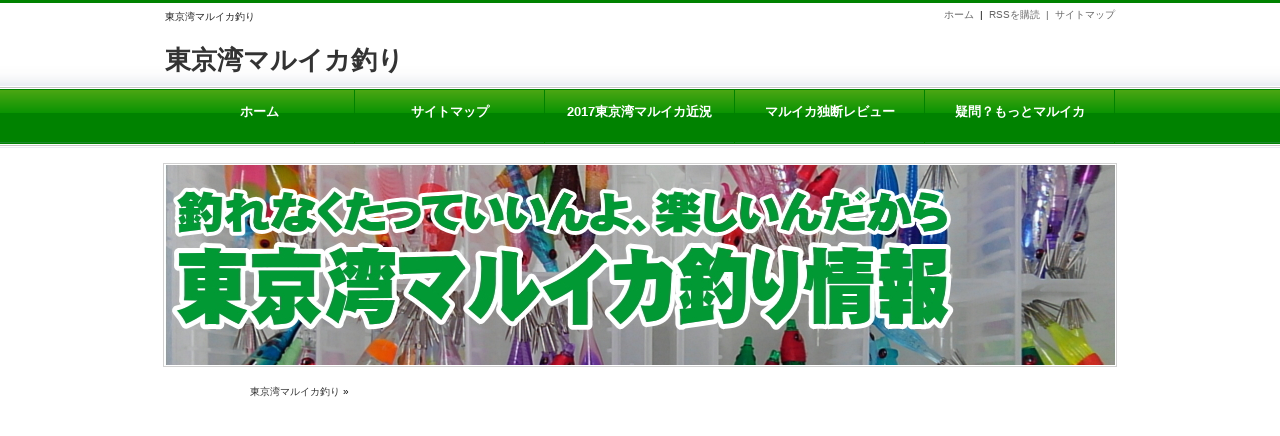

--- FILE ---
content_type: text/html; charset=UTF-8
request_url: https://hikaritop.net/kimg0075
body_size: 7029
content:
<!DOCTYPE html>
<!--[if IE 7]>
<html class="ie ie7" dir="ltr" lang="ja" prefix="og: https://ogp.me/ns#">
<![endif]-->
<!--[if IE 8]>
<html class="ie ie8" dir="ltr" lang="ja" prefix="og: https://ogp.me/ns#">
<![endif]-->
<!--[if !(IE 7) & !(IE 8)]><!-->
<html dir="ltr" lang="ja" prefix="og: https://ogp.me/ns#">
<!--<![endif]-->
<head><script async src="//pagead2.googlesyndication.com/pagead/js/adsbygoogle.js"></script>
<script>
  (adsbygoogle = window.adsbygoogle || []).push({
    google_ad_client: "ca-pub-1296833002386511",
    enable_page_level_ads: true
  });
</script>
<meta charset="UTF-8" />
<meta name="keywords" content="" />

<meta name="description" content="..." />

<link rel="stylesheet" href="https://hikaritop.net/wp-content/themes/unlimited_neo/style.css" type="text/css" />




<meta name="viewport" content="width=device-width,initial-scale=1.0">
<link rel="stylesheet" media="all" type="text/css" href="https://hikaritop.net/wp-content/themes/unlimited_neo/tablet.css" />
<link rel="stylesheet" media="all" type="text/css" href="https://hikaritop.net/wp-content/themes/unlimited_neo/smart.css" />

<link href="https://hikaritop.net/wp-content/themes/unlimited_neo/green.css" rel="stylesheet" type="text/css" />
<link href="https://hikaritop.net/wp-content/themes/unlimited_neo/shortcode.css" rel="stylesheet" type="text/css" />

<!--[if lt IE 9]>
<script src="http://css3-mediaqueries-js.googlecode.com/svn/trunk/css3-mediaqueries.js"></script>
<![endif]-->
<link rel="alternate" type="application/atom+xml" title="東京湾マルイカ釣り Atom Feed" href="https://hikaritop.net/feed/atom" />
<link rel="alternate" type="application/rss+xml" title="東京湾マルイカ釣り RSS Feed" href="https://hikaritop.net/feed" />
<link rel="shortcut icon" href="https://hikaritop.net/wp-content/themes/unlimited_neo/img/favicon.ico" />



<script type="text/javascript" src="http://code.jquery.com/jquery-1.8.1.min.js"></script>
<script src="https://ajax.googleapis.com/ajax/libs/jquery/1.8.3/jquery.min.js?ver=1.8.3"></script>
<script type="text/javascript" src="https://hikaritop.net/wp-content/themes/unlimited_neo/js/subMenu.js"></script>
<script type="text/javascript" src="https://hikaritop.net/wp-content/themes/unlimited_neo/js/smoothscroll.js"></script>
<script type="text/javascript" src="https://hikaritop.net/wp-content/themes/unlimited_neo/js/homing.js"></script>
<script src="https://apis.google.com/js/platform.js" async defer>
  {lang: 'ja'}
</script>

<style type="text/css">
body {
	background: FFFFFF;
}
h2.site-title {
	font-size: 26px;
}
h2.site-title a{
	color: 333333;
}
.banner-in img, .banner, .banner-in {
	height: 200px;
}
.entry-content p, .entry-content-i p, .entry-content-s p, #main .textwidget p {
	font-size: 16px;
	margin-bottom: 0px;
}
.entry-content, .entry-content-i, .entry-content-s, #main .textwidget {
	font-size: 16px;
}
#main .rankingvera p.catch, #main .rankingverb td p.catch {
	font-size: 18px;
}
@media screen and (max-width: 768px){
.banner, .banner-in{ height: auto;}
.banner-in img{ height:auto}
}
@media screen and (max-width: 480px){
h2.site-title{
	font-size: 15px;
	font-weight: normal;}
}
</style>


<link href="https://hikaritop.net/wp-content/themes/unlimited_neo/custam.css" rel="stylesheet" type="text/css" />


	<style>img:is([sizes="auto" i], [sizes^="auto," i]) { contain-intrinsic-size: 3000px 1500px }</style>
	
		<!-- All in One SEO 4.6.5 - aioseo.com -->
		<title>KIMG0075 | 東京湾マルイカ釣り</title>
		<meta name="robots" content="max-snippet:-1, max-image-preview:large, max-video-preview:-1" />
		<link rel="canonical" href="https://hikaritop.net/kimg0075" />
		<meta name="generator" content="All in One SEO (AIOSEO) 4.6.5" />
		<meta property="og:locale" content="ja_JP" />
		<meta property="og:site_name" content="東京湾マルイカ釣り | 東京湾のマルイカ釣りを楽しむための情報サイト" />
		<meta property="og:type" content="article" />
		<meta property="og:title" content="KIMG0075 | 東京湾マルイカ釣り" />
		<meta property="og:url" content="https://hikaritop.net/kimg0075" />
		<meta property="article:published_time" content="2017-02-26T14:50:31+00:00" />
		<meta property="article:modified_time" content="2017-02-26T14:50:31+00:00" />
		<meta name="twitter:card" content="summary" />
		<meta name="twitter:title" content="KIMG0075 | 東京湾マルイカ釣り" />
		<script type="application/ld+json" class="aioseo-schema">
			{"@context":"https:\/\/schema.org","@graph":[{"@type":"BreadcrumbList","@id":"https:\/\/hikaritop.net\/kimg0075#breadcrumblist","itemListElement":[{"@type":"ListItem","@id":"https:\/\/hikaritop.net\/#listItem","position":1,"name":"\u5bb6","item":"https:\/\/hikaritop.net\/","nextItem":"https:\/\/hikaritop.net\/kimg0075#listItem"},{"@type":"ListItem","@id":"https:\/\/hikaritop.net\/kimg0075#listItem","position":2,"name":"KIMG0075","previousItem":"https:\/\/hikaritop.net\/#listItem"}]},{"@type":"ItemPage","@id":"https:\/\/hikaritop.net\/kimg0075#itempage","url":"https:\/\/hikaritop.net\/kimg0075","name":"KIMG0075 | \u6771\u4eac\u6e7e\u30de\u30eb\u30a4\u30ab\u91e3\u308a","inLanguage":"ja","isPartOf":{"@id":"https:\/\/hikaritop.net\/#website"},"breadcrumb":{"@id":"https:\/\/hikaritop.net\/kimg0075#breadcrumblist"},"author":{"@id":"https:\/\/hikaritop.net\/author\/hobi-0#author"},"creator":{"@id":"https:\/\/hikaritop.net\/author\/hobi-0#author"},"datePublished":"2017-02-26T23:50:31+09:00","dateModified":"2017-02-26T23:50:31+09:00"},{"@type":"Organization","@id":"https:\/\/hikaritop.net\/#organization","name":"\u6771\u4eac\u6e7e\u30de\u30eb\u30a4\u30ab\u91e3\u308a","description":"\u6771\u4eac\u6e7e\u306e\u30de\u30eb\u30a4\u30ab\u91e3\u308a\u3092\u697d\u3057\u3080\u305f\u3081\u306e\u60c5\u5831\u30b5\u30a4\u30c8","url":"https:\/\/hikaritop.net\/"},{"@type":"Person","@id":"https:\/\/hikaritop.net\/author\/hobi-0#author","url":"https:\/\/hikaritop.net\/author\/hobi-0","name":"hobi-0","image":{"@type":"ImageObject","@id":"https:\/\/hikaritop.net\/kimg0075#authorImage","url":"https:\/\/secure.gravatar.com\/avatar\/5ec6d48053904079cb6099620a250b9e?s=96&d=mm&r=g","width":96,"height":96,"caption":"hobi-0"}},{"@type":"WebSite","@id":"https:\/\/hikaritop.net\/#website","url":"https:\/\/hikaritop.net\/","name":"\u6771\u4eac\u6e7e\u30de\u30eb\u30a4\u30ab\u91e3\u308a","description":"\u6771\u4eac\u6e7e\u306e\u30de\u30eb\u30a4\u30ab\u91e3\u308a\u3092\u697d\u3057\u3080\u305f\u3081\u306e\u60c5\u5831\u30b5\u30a4\u30c8","inLanguage":"ja","publisher":{"@id":"https:\/\/hikaritop.net\/#organization"}}]}
		</script>
		<!-- All in One SEO -->

<link rel="alternate" type="application/rss+xml" title="東京湾マルイカ釣り &raquo; KIMG0075 のコメントのフィード" href="https://hikaritop.net/feed/?attachment_id=229" />
<script type="text/javascript">
/* <![CDATA[ */
window._wpemojiSettings = {"baseUrl":"https:\/\/s.w.org\/images\/core\/emoji\/15.0.3\/72x72\/","ext":".png","svgUrl":"https:\/\/s.w.org\/images\/core\/emoji\/15.0.3\/svg\/","svgExt":".svg","source":{"concatemoji":"https:\/\/hikaritop.net\/wp-includes\/js\/wp-emoji-release.min.js?ver=6.7.4"}};
/*! This file is auto-generated */
!function(i,n){var o,s,e;function c(e){try{var t={supportTests:e,timestamp:(new Date).valueOf()};sessionStorage.setItem(o,JSON.stringify(t))}catch(e){}}function p(e,t,n){e.clearRect(0,0,e.canvas.width,e.canvas.height),e.fillText(t,0,0);var t=new Uint32Array(e.getImageData(0,0,e.canvas.width,e.canvas.height).data),r=(e.clearRect(0,0,e.canvas.width,e.canvas.height),e.fillText(n,0,0),new Uint32Array(e.getImageData(0,0,e.canvas.width,e.canvas.height).data));return t.every(function(e,t){return e===r[t]})}function u(e,t,n){switch(t){case"flag":return n(e,"\ud83c\udff3\ufe0f\u200d\u26a7\ufe0f","\ud83c\udff3\ufe0f\u200b\u26a7\ufe0f")?!1:!n(e,"\ud83c\uddfa\ud83c\uddf3","\ud83c\uddfa\u200b\ud83c\uddf3")&&!n(e,"\ud83c\udff4\udb40\udc67\udb40\udc62\udb40\udc65\udb40\udc6e\udb40\udc67\udb40\udc7f","\ud83c\udff4\u200b\udb40\udc67\u200b\udb40\udc62\u200b\udb40\udc65\u200b\udb40\udc6e\u200b\udb40\udc67\u200b\udb40\udc7f");case"emoji":return!n(e,"\ud83d\udc26\u200d\u2b1b","\ud83d\udc26\u200b\u2b1b")}return!1}function f(e,t,n){var r="undefined"!=typeof WorkerGlobalScope&&self instanceof WorkerGlobalScope?new OffscreenCanvas(300,150):i.createElement("canvas"),a=r.getContext("2d",{willReadFrequently:!0}),o=(a.textBaseline="top",a.font="600 32px Arial",{});return e.forEach(function(e){o[e]=t(a,e,n)}),o}function t(e){var t=i.createElement("script");t.src=e,t.defer=!0,i.head.appendChild(t)}"undefined"!=typeof Promise&&(o="wpEmojiSettingsSupports",s=["flag","emoji"],n.supports={everything:!0,everythingExceptFlag:!0},e=new Promise(function(e){i.addEventListener("DOMContentLoaded",e,{once:!0})}),new Promise(function(t){var n=function(){try{var e=JSON.parse(sessionStorage.getItem(o));if("object"==typeof e&&"number"==typeof e.timestamp&&(new Date).valueOf()<e.timestamp+604800&&"object"==typeof e.supportTests)return e.supportTests}catch(e){}return null}();if(!n){if("undefined"!=typeof Worker&&"undefined"!=typeof OffscreenCanvas&&"undefined"!=typeof URL&&URL.createObjectURL&&"undefined"!=typeof Blob)try{var e="postMessage("+f.toString()+"("+[JSON.stringify(s),u.toString(),p.toString()].join(",")+"));",r=new Blob([e],{type:"text/javascript"}),a=new Worker(URL.createObjectURL(r),{name:"wpTestEmojiSupports"});return void(a.onmessage=function(e){c(n=e.data),a.terminate(),t(n)})}catch(e){}c(n=f(s,u,p))}t(n)}).then(function(e){for(var t in e)n.supports[t]=e[t],n.supports.everything=n.supports.everything&&n.supports[t],"flag"!==t&&(n.supports.everythingExceptFlag=n.supports.everythingExceptFlag&&n.supports[t]);n.supports.everythingExceptFlag=n.supports.everythingExceptFlag&&!n.supports.flag,n.DOMReady=!1,n.readyCallback=function(){n.DOMReady=!0}}).then(function(){return e}).then(function(){var e;n.supports.everything||(n.readyCallback(),(e=n.source||{}).concatemoji?t(e.concatemoji):e.wpemoji&&e.twemoji&&(t(e.twemoji),t(e.wpemoji)))}))}((window,document),window._wpemojiSettings);
/* ]]> */
</script>
<style id='wp-emoji-styles-inline-css' type='text/css'>

	img.wp-smiley, img.emoji {
		display: inline !important;
		border: none !important;
		box-shadow: none !important;
		height: 1em !important;
		width: 1em !important;
		margin: 0 0.07em !important;
		vertical-align: -0.1em !important;
		background: none !important;
		padding: 0 !important;
	}
</style>
<link rel='stylesheet' id='wp-block-library-css' href='https://hikaritop.net/wp-includes/css/dist/block-library/style.min.css?ver=6.7.4' type='text/css' media='all' />
<style id='wp-block-library-inline-css' type='text/css'>
.has-text-align-justify{text-align:justify;}
</style>
<link rel='stylesheet' id='mediaelement-css' href='https://hikaritop.net/wp-includes/js/mediaelement/mediaelementplayer-legacy.min.css?ver=4.2.17' type='text/css' media='all' />
<link rel='stylesheet' id='wp-mediaelement-css' href='https://hikaritop.net/wp-includes/js/mediaelement/wp-mediaelement.min.css?ver=6.7.4' type='text/css' media='all' />
<style id='jetpack-sharing-buttons-style-inline-css' type='text/css'>
.jetpack-sharing-buttons__services-list{display:flex;flex-direction:row;flex-wrap:wrap;gap:0;list-style-type:none;margin:5px;padding:0}.jetpack-sharing-buttons__services-list.has-small-icon-size{font-size:12px}.jetpack-sharing-buttons__services-list.has-normal-icon-size{font-size:16px}.jetpack-sharing-buttons__services-list.has-large-icon-size{font-size:24px}.jetpack-sharing-buttons__services-list.has-huge-icon-size{font-size:36px}@media print{.jetpack-sharing-buttons__services-list{display:none!important}}.editor-styles-wrapper .wp-block-jetpack-sharing-buttons{gap:0;padding-inline-start:0}ul.jetpack-sharing-buttons__services-list.has-background{padding:1.25em 2.375em}
</style>
<style id='classic-theme-styles-inline-css' type='text/css'>
/*! This file is auto-generated */
.wp-block-button__link{color:#fff;background-color:#32373c;border-radius:9999px;box-shadow:none;text-decoration:none;padding:calc(.667em + 2px) calc(1.333em + 2px);font-size:1.125em}.wp-block-file__button{background:#32373c;color:#fff;text-decoration:none}
</style>
<style id='global-styles-inline-css' type='text/css'>
:root{--wp--preset--aspect-ratio--square: 1;--wp--preset--aspect-ratio--4-3: 4/3;--wp--preset--aspect-ratio--3-4: 3/4;--wp--preset--aspect-ratio--3-2: 3/2;--wp--preset--aspect-ratio--2-3: 2/3;--wp--preset--aspect-ratio--16-9: 16/9;--wp--preset--aspect-ratio--9-16: 9/16;--wp--preset--color--black: #000000;--wp--preset--color--cyan-bluish-gray: #abb8c3;--wp--preset--color--white: #ffffff;--wp--preset--color--pale-pink: #f78da7;--wp--preset--color--vivid-red: #cf2e2e;--wp--preset--color--luminous-vivid-orange: #ff6900;--wp--preset--color--luminous-vivid-amber: #fcb900;--wp--preset--color--light-green-cyan: #7bdcb5;--wp--preset--color--vivid-green-cyan: #00d084;--wp--preset--color--pale-cyan-blue: #8ed1fc;--wp--preset--color--vivid-cyan-blue: #0693e3;--wp--preset--color--vivid-purple: #9b51e0;--wp--preset--gradient--vivid-cyan-blue-to-vivid-purple: linear-gradient(135deg,rgba(6,147,227,1) 0%,rgb(155,81,224) 100%);--wp--preset--gradient--light-green-cyan-to-vivid-green-cyan: linear-gradient(135deg,rgb(122,220,180) 0%,rgb(0,208,130) 100%);--wp--preset--gradient--luminous-vivid-amber-to-luminous-vivid-orange: linear-gradient(135deg,rgba(252,185,0,1) 0%,rgba(255,105,0,1) 100%);--wp--preset--gradient--luminous-vivid-orange-to-vivid-red: linear-gradient(135deg,rgba(255,105,0,1) 0%,rgb(207,46,46) 100%);--wp--preset--gradient--very-light-gray-to-cyan-bluish-gray: linear-gradient(135deg,rgb(238,238,238) 0%,rgb(169,184,195) 100%);--wp--preset--gradient--cool-to-warm-spectrum: linear-gradient(135deg,rgb(74,234,220) 0%,rgb(151,120,209) 20%,rgb(207,42,186) 40%,rgb(238,44,130) 60%,rgb(251,105,98) 80%,rgb(254,248,76) 100%);--wp--preset--gradient--blush-light-purple: linear-gradient(135deg,rgb(255,206,236) 0%,rgb(152,150,240) 100%);--wp--preset--gradient--blush-bordeaux: linear-gradient(135deg,rgb(254,205,165) 0%,rgb(254,45,45) 50%,rgb(107,0,62) 100%);--wp--preset--gradient--luminous-dusk: linear-gradient(135deg,rgb(255,203,112) 0%,rgb(199,81,192) 50%,rgb(65,88,208) 100%);--wp--preset--gradient--pale-ocean: linear-gradient(135deg,rgb(255,245,203) 0%,rgb(182,227,212) 50%,rgb(51,167,181) 100%);--wp--preset--gradient--electric-grass: linear-gradient(135deg,rgb(202,248,128) 0%,rgb(113,206,126) 100%);--wp--preset--gradient--midnight: linear-gradient(135deg,rgb(2,3,129) 0%,rgb(40,116,252) 100%);--wp--preset--font-size--small: 13px;--wp--preset--font-size--medium: 20px;--wp--preset--font-size--large: 36px;--wp--preset--font-size--x-large: 42px;--wp--preset--spacing--20: 0.44rem;--wp--preset--spacing--30: 0.67rem;--wp--preset--spacing--40: 1rem;--wp--preset--spacing--50: 1.5rem;--wp--preset--spacing--60: 2.25rem;--wp--preset--spacing--70: 3.38rem;--wp--preset--spacing--80: 5.06rem;--wp--preset--shadow--natural: 6px 6px 9px rgba(0, 0, 0, 0.2);--wp--preset--shadow--deep: 12px 12px 50px rgba(0, 0, 0, 0.4);--wp--preset--shadow--sharp: 6px 6px 0px rgba(0, 0, 0, 0.2);--wp--preset--shadow--outlined: 6px 6px 0px -3px rgba(255, 255, 255, 1), 6px 6px rgba(0, 0, 0, 1);--wp--preset--shadow--crisp: 6px 6px 0px rgba(0, 0, 0, 1);}:where(.is-layout-flex){gap: 0.5em;}:where(.is-layout-grid){gap: 0.5em;}body .is-layout-flex{display: flex;}.is-layout-flex{flex-wrap: wrap;align-items: center;}.is-layout-flex > :is(*, div){margin: 0;}body .is-layout-grid{display: grid;}.is-layout-grid > :is(*, div){margin: 0;}:where(.wp-block-columns.is-layout-flex){gap: 2em;}:where(.wp-block-columns.is-layout-grid){gap: 2em;}:where(.wp-block-post-template.is-layout-flex){gap: 1.25em;}:where(.wp-block-post-template.is-layout-grid){gap: 1.25em;}.has-black-color{color: var(--wp--preset--color--black) !important;}.has-cyan-bluish-gray-color{color: var(--wp--preset--color--cyan-bluish-gray) !important;}.has-white-color{color: var(--wp--preset--color--white) !important;}.has-pale-pink-color{color: var(--wp--preset--color--pale-pink) !important;}.has-vivid-red-color{color: var(--wp--preset--color--vivid-red) !important;}.has-luminous-vivid-orange-color{color: var(--wp--preset--color--luminous-vivid-orange) !important;}.has-luminous-vivid-amber-color{color: var(--wp--preset--color--luminous-vivid-amber) !important;}.has-light-green-cyan-color{color: var(--wp--preset--color--light-green-cyan) !important;}.has-vivid-green-cyan-color{color: var(--wp--preset--color--vivid-green-cyan) !important;}.has-pale-cyan-blue-color{color: var(--wp--preset--color--pale-cyan-blue) !important;}.has-vivid-cyan-blue-color{color: var(--wp--preset--color--vivid-cyan-blue) !important;}.has-vivid-purple-color{color: var(--wp--preset--color--vivid-purple) !important;}.has-black-background-color{background-color: var(--wp--preset--color--black) !important;}.has-cyan-bluish-gray-background-color{background-color: var(--wp--preset--color--cyan-bluish-gray) !important;}.has-white-background-color{background-color: var(--wp--preset--color--white) !important;}.has-pale-pink-background-color{background-color: var(--wp--preset--color--pale-pink) !important;}.has-vivid-red-background-color{background-color: var(--wp--preset--color--vivid-red) !important;}.has-luminous-vivid-orange-background-color{background-color: var(--wp--preset--color--luminous-vivid-orange) !important;}.has-luminous-vivid-amber-background-color{background-color: var(--wp--preset--color--luminous-vivid-amber) !important;}.has-light-green-cyan-background-color{background-color: var(--wp--preset--color--light-green-cyan) !important;}.has-vivid-green-cyan-background-color{background-color: var(--wp--preset--color--vivid-green-cyan) !important;}.has-pale-cyan-blue-background-color{background-color: var(--wp--preset--color--pale-cyan-blue) !important;}.has-vivid-cyan-blue-background-color{background-color: var(--wp--preset--color--vivid-cyan-blue) !important;}.has-vivid-purple-background-color{background-color: var(--wp--preset--color--vivid-purple) !important;}.has-black-border-color{border-color: var(--wp--preset--color--black) !important;}.has-cyan-bluish-gray-border-color{border-color: var(--wp--preset--color--cyan-bluish-gray) !important;}.has-white-border-color{border-color: var(--wp--preset--color--white) !important;}.has-pale-pink-border-color{border-color: var(--wp--preset--color--pale-pink) !important;}.has-vivid-red-border-color{border-color: var(--wp--preset--color--vivid-red) !important;}.has-luminous-vivid-orange-border-color{border-color: var(--wp--preset--color--luminous-vivid-orange) !important;}.has-luminous-vivid-amber-border-color{border-color: var(--wp--preset--color--luminous-vivid-amber) !important;}.has-light-green-cyan-border-color{border-color: var(--wp--preset--color--light-green-cyan) !important;}.has-vivid-green-cyan-border-color{border-color: var(--wp--preset--color--vivid-green-cyan) !important;}.has-pale-cyan-blue-border-color{border-color: var(--wp--preset--color--pale-cyan-blue) !important;}.has-vivid-cyan-blue-border-color{border-color: var(--wp--preset--color--vivid-cyan-blue) !important;}.has-vivid-purple-border-color{border-color: var(--wp--preset--color--vivid-purple) !important;}.has-vivid-cyan-blue-to-vivid-purple-gradient-background{background: var(--wp--preset--gradient--vivid-cyan-blue-to-vivid-purple) !important;}.has-light-green-cyan-to-vivid-green-cyan-gradient-background{background: var(--wp--preset--gradient--light-green-cyan-to-vivid-green-cyan) !important;}.has-luminous-vivid-amber-to-luminous-vivid-orange-gradient-background{background: var(--wp--preset--gradient--luminous-vivid-amber-to-luminous-vivid-orange) !important;}.has-luminous-vivid-orange-to-vivid-red-gradient-background{background: var(--wp--preset--gradient--luminous-vivid-orange-to-vivid-red) !important;}.has-very-light-gray-to-cyan-bluish-gray-gradient-background{background: var(--wp--preset--gradient--very-light-gray-to-cyan-bluish-gray) !important;}.has-cool-to-warm-spectrum-gradient-background{background: var(--wp--preset--gradient--cool-to-warm-spectrum) !important;}.has-blush-light-purple-gradient-background{background: var(--wp--preset--gradient--blush-light-purple) !important;}.has-blush-bordeaux-gradient-background{background: var(--wp--preset--gradient--blush-bordeaux) !important;}.has-luminous-dusk-gradient-background{background: var(--wp--preset--gradient--luminous-dusk) !important;}.has-pale-ocean-gradient-background{background: var(--wp--preset--gradient--pale-ocean) !important;}.has-electric-grass-gradient-background{background: var(--wp--preset--gradient--electric-grass) !important;}.has-midnight-gradient-background{background: var(--wp--preset--gradient--midnight) !important;}.has-small-font-size{font-size: var(--wp--preset--font-size--small) !important;}.has-medium-font-size{font-size: var(--wp--preset--font-size--medium) !important;}.has-large-font-size{font-size: var(--wp--preset--font-size--large) !important;}.has-x-large-font-size{font-size: var(--wp--preset--font-size--x-large) !important;}
:where(.wp-block-post-template.is-layout-flex){gap: 1.25em;}:where(.wp-block-post-template.is-layout-grid){gap: 1.25em;}
:where(.wp-block-columns.is-layout-flex){gap: 2em;}:where(.wp-block-columns.is-layout-grid){gap: 2em;}
:root :where(.wp-block-pullquote){font-size: 1.5em;line-height: 1.6;}
</style>
<link rel='stylesheet' id='whats-new-style-css' href='https://hikaritop.net/wp-content/plugins/whats-new-genarator/whats-new.css?ver=2.0.2' type='text/css' media='all' />
<link rel="https://api.w.org/" href="https://hikaritop.net/wp-json/" /><link rel="alternate" title="JSON" type="application/json" href="https://hikaritop.net/wp-json/wp/v2/media/229" /><link rel="EditURI" type="application/rsd+xml" title="RSD" href="https://hikaritop.net/xmlrpc.php?rsd" />
<link rel='shortlink' href='https://hikaritop.net/?p=229' />
<link rel="alternate" title="oEmbed (JSON)" type="application/json+oembed" href="https://hikaritop.net/wp-json/oembed/1.0/embed?url=https%3A%2F%2Fhikaritop.net%2Fkimg0075" />
<link rel="alternate" title="oEmbed (XML)" type="text/xml+oembed" href="https://hikaritop.net/wp-json/oembed/1.0/embed?url=https%3A%2F%2Fhikaritop.net%2Fkimg0075&#038;format=xml" />
</head>
<body>



<!--ヘッダー開始-->
<div id="header">
<div id="header-in">
<h1>
東京湾マルイカ釣り</h1>

<!--トップナビゲーション開始-->
<div id="top-navi-bg">
<div id="top-navi">
   <ul>
    <li><a href="https://hikaritop.net/sitemap">サイトマップ</a></li>
    <li><a href="https://hikaritop.net/feed/atom" target="_blank">RSSを購読&nbsp;&nbsp;|&nbsp;&nbsp;</a></li>
    <li><a href="https://hikaritop.net">ホーム</a>&nbsp;&nbsp;|&nbsp;&nbsp;</li>
   </ul>
</div>
</div>
<!--トップナビゲーション終了 -->

<!--タイトル開始-->
<h2 class="site-title"><a href="https://hikaritop.net">東京湾マルイカ釣り</a></h2>
<!--タイトル終了-->

</div>
</div>
<!--ヘッダー終了 -->


<!--グローバルナビゲーション開始-->
<div class="menubtn"><span>MENU</span></div>
<nav id="menu" class="togmenu">
<div id="g-navi-in"><div class="menu-%e3%82%b0%e3%83%ad%e3%83%bc%e3%83%90%e3%83%ab-container"><ul id="menu-%e3%82%b0%e3%83%ad%e3%83%bc%e3%83%90%e3%83%ab" class="menu"><li class="menu-item menu-item-type-custom menu-item-object-custom menu-item-home menu-item-53"><a href="http://hikaritop.net/">ホーム<span class='abc'></span></a></li>
<li class="menu-item menu-item-type-post_type menu-item-object-page menu-item-68"><a href="https://hikaritop.net/sitemap">サイトマップ<span class='abc'></span></a></li>
<li class="menu-item menu-item-type-taxonomy menu-item-object-category menu-item-341"><a href="https://hikaritop.net/category/2017%e6%9d%b1%e4%ba%ac%e6%b9%be%e3%83%9e%e3%83%ab%e3%82%a4%e3%82%ab%e8%bf%91%e6%b3%81">2017東京湾マルイカ近況<span class='abc'></span></a></li>
<li class="menu-item menu-item-type-taxonomy menu-item-object-category menu-item-342"><a href="https://hikaritop.net/category/%e3%83%9e%e3%83%ab%e3%82%a4%e3%82%ab%e3%83%ac%e3%83%93%e3%83%a5%e3%83%bc">マルイカ独断レビュー<span class='abc'></span></a></li>
<li class="menu-item menu-item-type-taxonomy menu-item-object-category menu-item-59"><a href="https://hikaritop.net/category/%e3%83%9e%e3%83%ab%e3%82%a4%e3%82%ab%e7%96%91%e5%95%8f">疑問？もっとマルイカ<span class='abc'></span></a></li>
</ul></div></div>
<div id="g-navi-foot">&nbsp;</div>
</nav>
<!--グローバルナビゲーション終了-->


<!--バナー開始-->
<div class="banner">
<div class="banner-in">
<a href="https://hikaritop.net"><img src="https://hikaritop.net/wp-content/uploads/2017/03/マルイカヘッダー画像3-1.jpg" /></a>
</div>
</div>
<!--バナー終了-->



<div id="fb-root"></div>
<script>(function(d, s, id) {
  var js, fjs = d.getElementsByTagName(s)[0];
  if (d.getElementById(id)) return;
  js = d.createElement(s); js.id = id;
  js.src = "//connect.facebook.net/ja_JP/all.js#xfbml=1";
  fjs.parentNode.insertBefore(js, fjs);
}(document, 'script', 'facebook-jssdk'));</script>
<div id="containerk1">

<!--パンくずリスト開始-->
<div class="breadcrumbs"><a href="https://hikaritop.net">東京湾マルイカ釣り</a>&nbsp;&raquo;&nbsp;

--- FILE ---
content_type: text/html; charset=utf-8
request_url: https://www.google.com/recaptcha/api2/aframe
body_size: 249
content:
<!DOCTYPE HTML><html><head><meta http-equiv="content-type" content="text/html; charset=UTF-8"></head><body><script nonce="YtggAoBU5PAf6PO_SCc8Wg">/** Anti-fraud and anti-abuse applications only. See google.com/recaptcha */ try{var clients={'sodar':'https://pagead2.googlesyndication.com/pagead/sodar?'};window.addEventListener("message",function(a){try{if(a.source===window.parent){var b=JSON.parse(a.data);var c=clients[b['id']];if(c){var d=document.createElement('img');d.src=c+b['params']+'&rc='+(localStorage.getItem("rc::a")?sessionStorage.getItem("rc::b"):"");window.document.body.appendChild(d);sessionStorage.setItem("rc::e",parseInt(sessionStorage.getItem("rc::e")||0)+1);localStorage.setItem("rc::h",'1768884004337');}}}catch(b){}});window.parent.postMessage("_grecaptcha_ready", "*");}catch(b){}</script></body></html>

--- FILE ---
content_type: text/css
request_url: https://hikaritop.net/wp-content/themes/unlimited_neo/style.css
body_size: 14629
content:
@charset "utf-8";
/* ━━━━━━━━━━━━━━━━━━━━━━━━━━━━━━━━━━━━ */
/*
Theme Name: Unlimited Template 「Neo」
Theme URI: http://www.mithril-web.com/
Description: 本テンプレートはUnlimited Template「Neo」です。
Author: Mithril
Author URI: http://www.mithril-web.com/
Version: 1.0.0
.
このCSSファイルの無断配布及び商用販売を固く禁じます。
Copyright 株式会社Mithril All rights Reserved.
http://www.mithril-web.com/
.
*/
/* ━━━━━━━━━━━━━━━━━━━━━━━━━━━━━━━━━━━━ */

* {
	margin: 0;
	padding:0;
}
body {
	font-size: 14px;
	text-align: center;
	background-color:#FDFDFD;
	background-color:#FFFFFF;
	font-family:'ヒラギノ角ゴ Pro W3','Hiragino Kaku Gothic Pro','メイリオ',Meiryo,'ＭＳ Ｐゴシック',sans-serif;
	background: #FFFFFF;
}
p {
	font-size: 14px;
	line-height:160%;
}


/* ━━━━━━━━━━━━━━━━━━━━━━━━━━━━━━━━━━━━ */
/* リンク色 */
/* ━━━━━━━━━━━━━━━━━━━━━━━━━━━━━━━━━━━━ */

a {
	text-decoration: underline;
	color: #3A4199;
}
a:hover {
	text-decoration: none;
	color: #F80;
}

/* ━━━━━━━━━━━━━━━━━━━━━━━━━━━━━━━━━━━━ */
/* 装飾 */
/* ━━━━━━━━━━━━━━━━━━━━━━━━━━━━━━━━━━━━ */

.aka { color: #ff0000; }
.ao { color: #0000cc; }
.tya { color: #bd000e}
.gray { color: #3d3737}
.green { color: #009900}
.gray1 { color: #C0C0C0}
.b { font-weight: bold; }

.size15 { font-size: 15px; }
.size16 { font-size: 16px; }
.size17 { font-size: 17px; }
.size18 { font-size: 18px; }
.size19 { font-size: 19px; }
.size20 { font-size: 20px; }
.size21 { font-size: 21px; }
.size22 { font-size: 22px; }
.size23 { font-size: 23px; }
.size24 { font-size: 24px; }
.size25 { font-size: 25px; }
.size26 { font-size: 26px; }

.b { font-weight: bold; }
.strong{ font-weight:bold; }
.em{ font-weight:bold; }

.yline { background: #ffff00; }

.center {
	text-align: center;
	padding:5px 0px 0px 0px;
}
.left {
	text-align: left;
	padding:5px 5px 0px 0px;
}
.right {
	text-align: right;
	padding:5px 0px 0px 5px;
}

.goto {
	margin: 10px 28px 10px 10px;
	text-align: right;
}
.to_link_r {
	font-size: 18px;
	font-weight: bold;
	margin: 20px 0px 0px 0px;
	text-align: right;
}
.to_link {
	margin: 20px 0px 0px 0px;
	text-align: right;
}

/* ──────────────────────────────────────────────────────────────────────── */
/* 画像 */
/* ──────────────────────────────────────────────────────────────────────── */

img{
	border: none;
	margin: 0;
	padding:0;
	overflow: auto;
	max-width: 100%;
	height: auto;
}
a img {
	border: none;
}
.imgl {
	padding:0px 25px 10px 0px;
	float: left;
}
.imgr {
	padding:0px 0px 10px 25px;
	float: right;
}
.alignleft {
	padding:0 20px 20px 0;
	float: left;
}
.alignright {
	padding:0 0 20px 20px;
	float: right;
}
.aligncenter {
	display: block;
	margin-left: auto;
	margin-right: auto;
	clear: both;
}

/* ━━━━━━━━━━━━━━━━━━━━━━━━━━━━━━━━━━━━ */
/* 行間 */
/* ━━━━━━━━━━━━━━━━━━━━━━━━━━━━━━━━━━━━ */

.margin-bottom5 { margin-bottom: 5px;}
.margin-bottom10 { margin-bottom: 10px;}
.margin-bottom15 { margin-bottom: 15px;}
.margin-bottom20 { margin-bottom: 20px;}
.margin-bottom25 { margin-bottom: 25px;}
.margin-bottom30 { margin-bottom: 30px;}
.margin-bottom35 { margin-bottom: 35px;}
.margin-bottom40 { margin-bottom: 40px;}
.margin-bottom45 { margin-bottom: 45px;}
.margin-bottom50 { margin-bottom: 50px;}
.margin-bottom55 { margin-bottom: 55px;}
.margin-bottom60 { margin-bottom: 60px;}
.margin-bottom70 { margin-bottom: 70px;}
.margin-bottom80 { margin-bottom: 80px;}
.margin-bottom90 { margin-bottom: 90px;}
.margin-bottom100 { margin-bottom: 100px;}
.margin-top5 { margin-top: 5px;}
.margin-top10 { margin-top: 10px;}
.margin-top15 { margin-top: 15px;}
.margin-top20 { margin-top: 20px;}
.margin-top25 { margin-top: 25px;}
.margin-top30 { margin-top: 30px;}
.margin-top35 { margin-top: 35px;}
.margin-top40 { margin-top: 40px;}
.margin-top45 { margin-top: 45px;}
.margin-top50 { margin-top: 50px;}
.margin-top55 { margin-top: 55px;}
.margin-top60 { margin-top: 60px;}
.margin-top70 { margin-top: 70px;}
.margin-top80 { margin-top: 80px;}
.margin-top90 { margin-top: 90px;}
.margin-top100 { margin-top: 100px;}
.padding-bottom5 { padding-bottom: 5px;}
.padding-bottom10 { padding-bottom: 10px;}
.padding-bottom15 { padding-bottom: 15px;}
.padding-bottom20 { padding-bottom: 20px;}
.padding-bottom25 { padding-bottom: 25px;}
.padding-bottom30 { padding-bottom: 30px;}
.padding-bottom35 { padding-bottom: 35px;}
.padding-bottom40 { padding-bottom: 40px;}
.padding-bottom45 { padding-bottom: 45px;}
.padding-bottom50 { padding-bottom: 50px;}
.padding-bottom55 { padding-bottom: 55px;}
.padding-bottom60 { padding-bottom: 60px;}
.padding-bottom70 { padding-bottom: 70px;}
.padding-bottom80 { padding-bottom: 80px;}
.padding-bottom90 { padding-bottom: 90px;}
.padding-bottom100 { padding-bottom: 100px;}
.padding-top5 { padding-top: 5px;}
.padding-top10 { padding-top: 10px;}
.padding-top15 { padding-top: 15px;}
.padding-top20 { padding-top: 20px;}
.padding-top25 { padding-top: 25px;}
.padding-top30 { padding-top: 30px;}
.padding-top35 { padding-top: 35px;}
.padding-top40 { padding-top: 40px;}
.padding-top45 { padding-top: 45px;}
.padding-top50 { padding-top: 50px;}
.padding-top55 { padding-top: 55px;}
.padding-top60 { padding-top: 60px;}
.padding-top70 { padding-top: 70px;}
.padding-top80 { padding-top: 80px;}
.padding-top90 { padding-top: 90px;}
.padding-top100 { padding-top: 100px;}

/* ━━━━━━━━━━━━━━━━━━━━━━━━━━━━━━━━━━━━ */
/* ヘッダー */
/* ━━━━━━━━━━━━━━━━━━━━━━━━━━━━━━━━━━━━ */

#header {
	min-height: 80px;
	width: 100%;
	margin: 0;
	padding: 0;
	background: #FFFFFF url(img/top.png) repeat-x top;
	overflow: hidden;
}
#header-in {
	width: 100%;
	margin: 0;
	padding: 0 0 10px;
	background: #FFFFFF  url(img/top-bg.png) repeat-x bottom;
}

/* ━━━━━━━━━━━━━━━━━━━━━━━━━━━━━━━━━━━━ */
/* h1キーワード設定 */
/* ━━━━━━━━━━━━━━━━━━━━━━━━━━━━━━━━━━━━ */

h1 {
	width: 950px;
	margin: 0 auto;
	padding: 7px 0;
	font-size: 10px;
	font-weight: normal;
	color: #252525;
	text-align: left;
	background: #FFFFFF;
}

/* ━━━━━━━━━━━━━━━━━━━━━━━━━━━━━━━━━━━━ */
/* トップナビゲーション */
/* ━━━━━━━━━━━━━━━━━━━━━━━━━━━━━━━━━━━━ */

#top-navi-bg {
	width: 100%;
	height: 20px;
	margin: -25px 0 0;
}
#top-navi {
	width: 950px;
	margin: 0 auto;
	background: none;
}
#top-navi ul {
	position:relative;
	margin: 0;
	padding: 0;
}
#top-navi li {
	display: block;
	font-size: 10px;
	list-style-type: none;
	float: right;
	margin-top: 2px;
	padding: 0;
}
#top-navi li a {
	text-decoration: none;
	color: #666666;
}
#top-navi li a:hover {
	text-decoration: none;
	color: #F80;
}


/* ━━━━━━━━━━━━━━━━━━━━━━━━━━━━━━━━━━━━ */
/* h2タイトル設定 */
/* ━━━━━━━━━━━━━━━━━━━━━━━━━━━━━━━━━━━━ */

h2.site-title {
	width: 950px;
	margin: 15px auto 0;
	text-decoration: none;
	line-height: 148%;
	text-align: left;
}
h2.site-title a {
	text-decoration: none; 
	color: #333333;
}
h2.site-title a:hover {
	text-decoration: none; 
	color: #F80;
}
h2.site-title img{
	height: 60px;
	max-width: 950px;
	margin-bottom: 5px;
	overflow: hidden;
}


/* ━━━━━━━━━━━━━━━━━━━━━━━━━━━━━━━━━━━━ */
/* グローバルナビ設定 */
/* ━━━━━━━━━━━━━━━━━━━━━━━━━━━━━━━━━━━━ */

.menubtn {
	display: none;
}
.togmenu {
	display: block;
}
#g-navi-in{
	width: 100%;
	height: 55px;
	margin: 0;
	padding: 0;
	list-style-type: none;
	background: url(img/shadow.png) top repeat-x;
}
#g-navi-in ul{
	width: 950px;
	height: 55px;
	margin: 0 auto;
	padding: 0;
	list-style-type: none;
	text-align: center;
	clear: both;
}
#g-navi-in ul li{
	position: relative;
	width: 189px;
	height: 55px;
	margin: 0;
	padding: 0;
	font-size: 13px;
	line-height: 46px;
	text-align: center;
	background: url(img/g_line.png) left center no-repeat;
	float: left;
}
#g-navi-in ul li a{
	width: 169px;
	height: 55px;
	padding: 0 10px;
	*padding: 0 5px;
	color: #FFFFFF;
	font-weight: bold;
	text-decoration: none;
	display: block;
	overflow: hidden;
}
#g-navi-in ul li a:hover{
	color: #F60;
	text-decoration: none;
}

/* ──────────────────────────────────────────────────────────────────────── */

#g-navi-in ul.sub-menu{
	width: 100%;
	margin: 0;
	display: none;
	position: absolute;
	top: 54px;
	left: 0;
	z-index: 99999;
	list-style: none;
}
#g-navi-in ul.sub-menu li{
	width: 189px;
	border: none;
	list-style-type: none;
}
#g-navi-in ul.sub-menu li a{
	float: left;
	width: 169px;
	display: block;
	font-weight: bold;
}
#g-navi-in .menu ul.menu ul.sub-menu ul.sub-menu{
	margin: 0 0 0 169px;
	width: 189px;
	list-style: none;
}
#g-navi-in .menu ul.menu ul.sub-menu ul.sub-menu li a {
	border-left: 0;
}
#g-navi-in .menu ul ul a {
	width: 189px;
	color: #444;
	font-size: 14px;
	font-weight: bold;
	height: auto;
	line-height: 55px;
	padding: 0;
	height: 55px;
	border-bottom: 0;
}
#g-navi-in .menu ul ul {
	left: 100%;
	top: -1px;
}

/* ──────────────────────────────────────────────────────────────────────── */

#g-navi-in ul li:hover > a,
#g-navi-in ul a:focus {
	color: #FFF;
	font-weight: bold;
	list-style: none;
}
#g-navi-in ul.menu li:hover > ul {
	display: block;
}
/* ──────────────────────────────────────────────────────────────────────── */

#g-navi-in  .menu ul.menu ul.sub-menu ul.sub-menu li a:hover{
	background: #FFF;
}
/* ──────────────────────────────────────────────────────────────────────── */
#g-navi-in .abc{
	display: block;
}
#g-navi-in a .abc{
	font-weight: normal;
	height:50px;
	font-size: 10px;
	line-height: 85px;
	display:block;
	margin-top: -50px;
}
#g-navi-in a:hover .abc{
	font-weight: normal;
	color: #FFF;
}
#g-navi-foot {
	height: 4px;
}

/* ━━━━━━━━━━━━━━━━━━━━━━━━━━━━━━━━━━━━ */
/* バナー */
/* ━━━━━━━━━━━━━━━━━━━━━━━━━━━━━━━━━━━━ */

.banner {
	width: 950px;
	margin: 15px auto 0;
	padding: 1px;
	border: solid 1px #D2D2D2;
	overflow: hidden;
}
.banner-in {
	width: 100%;
	margin: 0 auto;
}
.banner img {
	width: 100%;
}

/* ━━━━━━━━━━━━━━━━━━━━━━━━━━━━━━━━━━━━ */
/* コンテイナー */
/* ━━━━━━━━━━━━━━━━━━━━━━━━━━━━━━━━━━━━ */

#container2r, #container2l, #container1, #containerk2r, #containerk2l, #containerk1 {
	width: 970px;
	margin: 0 auto;
	padding: 8px 0 0;
	overflow: hidden;
}
#containerk1 {
	width: 800px;
}

/* ━━━━━━━━━━━━━━━━━━━━━━━━━━━━━━━━━━━━ */
/* パンくずリスト */
/* ━━━━━━━━━━━━━━━━━━━━━━━━━━━━━━━━━━━━ */

.breadcrumbs {
	font-size: 10px;
	font-weight: normal;
	text-align: left;
	margin: 0;
	padding: 10px;
}
.breadcrumbs a {
	color: #333333;
	text-decoration: none; 
}
.breadcrumbs a:hover {
	color: #F80;
	text-decoration: underline;
}

/* ━━━━━━━━━━━━━━━━━━━━━━━━━━━━━━━━━━━━ */
/* メイン */
/* ━━━━━━━━━━━━━━━━━━━━━━━━━━━━━━━━━━━━ */

#container2l #main, #containerk2l #main {
	float: right;
	margin: 0px 10px;
	width: 670px;
	padding: 0;
	text-align: left;
}
#container2r #main, #containerk2r #main {
	float: left;
	margin: 0px 10px;
	width: 670px;
	padding: 0;
	text-align: left;
}
#containerk1 #main {
	float: left;
	margin: 0px;
	width: 800px;
	padding: 0;
	text-align: left;
}
#main-page {
	margin: 0px;
	width: 800px;
	padding: 0;
	text-align: left;
}

/* ━━━━━━━━━━━━━━━━━━━━━━━━━━━━━━━━━━━━ */
/* 新着記事 */
/* ━━━━━━━━━━━━━━━━━━━━━━━━━━━━━━━━━━━━ */

.new-menu {
	margin: 0 0 20px 0;
	padding: 20px 20px 10px;
	background-color: #FFFFFF;
	border: 1px solid #D2D2D2;
}
.new-menu ul {
	list-style:none;
	padding: 0 0 10px;
}
.new-menu li {
	list-style: none;
	font-size: 14px;
	text-align: left;
	margin: 0;
	padding: 3px 0px 0px 15px;
	background: url(img/menu2.gif)  no-repeat left center;
}
.new-menu li a {
	line-height: 120%;
	text-decoration: none;
}
.new-menu li a:hover {
	color: #F80;
	text-decoration: none;
}

/* ──────────────────────────────────────────────────────────────────────── */
/* 見出し */
/* ──────────────────────────────────────────────────────────────────────── */

.new-title {
	font-size:14px;
	font-weight:bold;
	margin: 0;
	padding: 0px 10px 4px 23px;
	background: url(img/new-entry.gif) no-repeat 0 0;
	border: none;
}

/* ━━━━━━━━━━━━━━━━━━━━━━━━━━━━━━━━━━━━ */
/* トップ */
/* ━━━━━━━━━━━━━━━━━━━━━━━━━━━━━━━━━━━━ */

.mainbox {
	font-size: 14px;
	line-height:160%;
	margin: 0 0 20px;
	padding: 20px;
	background-color: #FFFFFF;
	border-top: none;
	border-right: 1px solid #D2D2D2;
	border-bottom: 1px solid #D2D2D2;
	border-left: 1px solid #D2D2D2;
}

/* ──────────────────────────────────────────────────────────────────────── */
/* 見出し */
/* ──────────────────────────────────────────────────────────────────────── */

.midashi-title {
	font-size:16px;
	font-weight:bold;
	color: #ffffff;
	margin: 0;
	padding: 10px 10px 10px 25px;
	border: none;
	clear: both;
}

/* ━━━━━━━━━━━━━━━━━━━━━━━━━━━━━━━━━━━━ */
/* 記事タイトルの設定 */
/* ━━━━━━━━━━━━━━━━━━━━━━━━━━━━━━━━━━━━ */
.entry-title{
	font-size: 20px;
	font-weight:bold;
	margin: 0;
	padding: 12px 10px 8px 40px;
	border: 1px solid #CCCCCC;
	border-top-left-radius: 6px;
	border-top-right-radius: 6px;
	-webkit-border-top-left-radius: 6px;
	-webkit-border-top-right-radius: 6px;
	-moz-border-radius-topleft: 6px;
	-moz-border-radius-topright: 6px; 
	clear: both;
}
.entry-title a {
	color: #000000;
	text-decoration: none;
}
.entry-title a:hover {
	color: #F80;
	text-decoration: none;
}
.c_c_t_w  ul li a, .c_c_b_w  ul li a{
	color: #3A4199;
}
.c_c_t_w  ul li a:hover, .c_c_b_w  ul li a:hover{
	color: #F80;
}
.c_c_t_w .entry-title, .c_c_b_w .entry-title ,.c_c_t_w #wp-calendar caption, .c_c_b_w #wp-calendar caption, 
#new-content .entry-title, .comments_box h3{
	font-size:16px;
	font-weight:bold;
	margin: 0;
	padding: 12px 10px 8px 20px;
	border: 1px solid #CCCCCC;
	border-radius: 6px; 
	-webkit-border-radius: 6px; 
	-moz-border-radius: 6px;  
	background-image: -moz-linear-gradient(top, #ffffff, #F3F3F3);
	background-image: -ms-linear-gradient(top, #ffffff, #F3F3F3);
	background-image: -o-linear-gradient(top, #ffffff, #F3F3F3);
	background-image: -webkit-gradient(linear, center top, center bottom, from(#ffffff), to(#F3F3F3));
	clear: both;
}
.c_c_t_w #wp-calendar caption, .c_c_b_w #wp-calendar caption{
	margin: 0 0 15px;
}

/* ━━━━━━━━━━━━━━━━━━━━━━━━━━━━━━━━━━━━ */
/* 記事 */
/* ━━━━━━━━━━━━━━━━━━━━━━━━━━━━━━━━━━━━ */

.entry-content, .entry-content-i {
	font-size: 14px;
	line-height:160%;
	margin: 0 0 20px;
	padding: 10px 20px 10px;
	background-color: #FFFFFF;
	border-top: none;
	border-right: 1px solid #D2D2D2;
	border-bottom: 1px solid #D2D2D2;
	border-left: 1px solid #D2D2D2;
	overflow: hidden;
}
.entry-content img, .entry-content-i img {
	max-width: 100%;
	height: auto;
	margin: 0 0 20px;
}
p.search_to_home {
	padding-top: 15px;
}

/* ━━━━━━━━━━━━━━━━━━━━━━━━━━━━━━━━━━━━ */
/* テーブル */
/* ━━━━━━━━━━━━━━━━━━━━━━━━━━━━━━━━━━━━ */
table{
	width: 100%;
	border-top: none;
	border-bottom: 1px #CCCCCC solid;
	border-collapse: collapse;
}
table tr{
	margin: 0;
	padding: 0;
	border: 1px solid #DDDDDD;
}
table th{
	margin: 0;
	padding: 7px 10px;
	background: #EFEFF1 url(img/ranking/ranking-bg.png) repeat-x;
	border-left: 1px solid #DDDDDD;
	border-right: 1px solid #DDDDDD;
}
table td{
	margin: 0;
	padding: 7px 10px;
	background: #FFFFFF;
	border: 1px solid #DDDDDD;
}


/* ━━━━━━━━━━━━━━━━━━━━━━━━━━━━━━━━━━━━ */
/* 日付の設定 */
/* ━━━━━━━━━━━━━━━━━━━━━━━━━━━━━━━━━━━━ */

.title_area_bottom {
	width: 95%;
	min-height: 10px;
	max-height: 35px;
	margin: 0 0 10px;
	padding: 0;
	text-align: left;
	display: inline-block;
	clear: both;
}
.date_time { 
	width: 80px;
	min-height: 25px;
	font-weight: normal;
	margin: 0;
	padding: 0 0 0 23px;
	font-size: 12px;
	text-align: left;
	background: url(img/date.png) left 2px no-repeat;
	float: left;
}
.left_time { 
	width: 130px;
	min-height: 25px;
	font-weight: normal;
	margin: 0 ;
	padding: 0 0 0 23px;
	font-size: 12px;
	text-align: left;
	background: url(img/time.png) left 2px no-repeat;
	float: left;
}

/* ━━━━━━━━━━━━━━━━━━━━━━━━━━━━━━━━━━━━ */
/* アイキャッチ画像設定 */
/* ━━━━━━━━━━━━━━━━━━━━━━━━━━━━━━━━━━━━ */

.entry-content img.attachment-200x200{ 
	float: left;
	margin: 0 20px 20px 0;
}
.entry-content-i img.attachment-200x200 { 
	float: right;
	margin: 0 0 20px 20px;
}
.eye-catch-img {
	border: none;
	margin: 0;
	padding: 0;
}

/* ━━━━━━━━━━━━━━━━━━━━━━━━━━━━━━━━━━━━ */
/* 続きを読む設定 */
/* ━━━━━━━━━━━━━━━━━━━━━━━━━━━━━━━━━━━━ */

a.more-link {
	text-align: right;
	font-size: 15px;
	font-weight: bold;
	line-height:170%;
	margin: 20px 0;
	padding: 9px 40px 9px 10px;
	color: #FFFFFF;
	border-radius: 6px;
	border: 1px #5B850A solid;
	text-decoration: none;
	text-shadow: 1px 1px 0 #5B850A;
	background: url(img/morelink.png) right -5px no-repeat;
	float:right;
}
a:hover.more-link {
	border: 1px #FF7B02 solid;
	text-decoration: none;
	text-shadow: 1px 1px 0 #FF7B02;
	background: url(img/morelink.png) right -55px no-repeat;
}


/* ━━━━━━━━━━━━━━━━━━━━━━━━━━━━━━━━━━━━ */
/* ソーシャルボタン設定 */
/* ━━━━━━━━━━━━━━━━━━━━━━━━━━━━━━━━━━━━ */

.entry-content ul.sns_button, .entry-content-i ul.sns_button {
	width: 100%;
	padding: 0;
	margin: 0 0 10px;
	text-align: left;
	display: block;
	clear: both;
}
.entry-content ul.sns_button_b, .entry-content-i ul.sns_button_b {
	width: 100%;
	height: 100%;
	padding: 0;
	margin: 20px 0 0;
	text-align: left;
	display: block;
	overflow: visible !important;
	clear: both;
}
ul.sns_button li, ul.sns_button_b li {
	height: 73px;
	margin: 0 10px 0 0;
	padding: 0;
	list-style: none;
	display: inline-block;
	vertical-align: top;
	line-height: 200%;
	float: left;
}
ul.sns_button li.nbr img, ul.sns_button_b li.nbr img {
	width: 70px;
	height: 60px;
	margin: 0;
	padding: 0;
	list-style: none;
	display: inline-block;
	vertical-align: top;
	line-height: 200%;
	float: left;
}
ul.sns_button li:last-child, ul.sns_button_b li:last-child {
	margin-right: 0;
}
.twitter_button a{
	width: 80px;
	height: 70px;
	display: block;
	background: url(img/twitter_m.png) no-repeat;
	text-decoration: none;
}
iframe.twitter-share-button {
	width: 68px!important;
	height: 73px;
	margin: 0;
}
.clearfix:after {
	content: ".";
	display: block;
	height: 0;
	clear: both;
	visibility: hidden;
}
.clearfix { display: inline-table; }
* html .clearfix { height: 1%; }
.clearfix { display: block; }

/* ──────────────────────────────────────────────────────────────────────── */
/* 記事内リスト */
/* ──────────────────────────────────────────────────────────────────────── */

.entry-content ul, .entry-content-i ul {
	padding: 0 0 0 18px;
	list-style: outside;
}
.entry-content ol, .entry-content-i ol {
	padding: 0 0 0 22px;
	list-style: outside decimal;
}

/* ──────────────────────────────────────────────────────────────────────── */
/* blockquote */
/* ──────────────────────────────────────────────────────────────────────── */

blockquote {
	background: #F7F7F7 url(img/blockquote.png) no-repeat 0 0;
	padding: 15px;
	border-top: 1px solid #CCCCCC;
	border-bottom: 1px solid #CCCCCC;
	border-left: 1px solid #CCCCCC;
	color: #212121;
	box-shadow: 1px 1px 2px rgba(204, 204, 204, 0.9), inset 0 1px 0 rgba(255, 255, 255, 0.4);
}

/* ──────────────────────────────────────────────────────────────────────── */
/* その他タグ一覧 */
/* ──────────────────────────────────────────────────────────────────────── */

#main .entry-content .efoot, #main .entry-content-i .efoot {
	background: #EBEBEB;
	text-align: right;
	margin: 10px 0;
	padding: 10px;
	font-size: 12px;
	font-weight: normal;
}
#main .entry-content .efoot p, #main .entry-content-i .efoot p {
	margin: 0;
	font-size: 12px;
}
#main .entry-content .efoot a, #main .entry-content-i .efoot a {
	text-decoration: none;
	color: #3A4199;
}
#main .efoot a:hover {
	text-decoration: none;
	color: #F80;
}


/* 関連記事設定 */
/* ━━━━━━━━━━━━━━━━━━━━━━━━━━━━━━━━━━━━ */

.kanren_box{
	padding: 0 0 5px;
	margin: 0;
	display: black;
	clear: both;
}
.kanren_box .title_area{
	padding: 0;
	border: none;
	border-bottom: none;
	background: url(img/shadow_w.png) bottom repeat-x;
}
.kanrenmenu_thumb{
	min-height: 100px;
	margin: 0 0 15px;
}
.kanrenmenu_thumb .entry-title {
	margin: 0;
	padding: 10px 10px 12px;
	font-size: 20px;
	line-height: 22px;
	text-align: left;
	color: #333;
	overflow : hidden;
	border: none;
	clear: both;
}
.kanrenmenu_thumb ul, .Kanrenmenu ul {
	margin: 0;
	padding: 10px 0 0 0;
	list-style: none;
	clear: both;
}
.kanrenmenu_thumb ul li, .Kanrenmenu ul li {
	width: 48%;
	margin: 10px 1% 0;
	padding: 0;
	text-decoration: none;
	text-align: left;
	background: none;
	overflow: auto;
	float: left;
}
.kanrenmenu_thumb ul li .keye{
	width: 80px;
	height: 80px;
	padding: 0;
	margin: 0 15px 0 10px;
	overflow: hidden;
	float: left;
}
.kanrenmenu_thumb ul li .keye img{
	width: auto;
	height: 80px;
}
.kanrenmenu_thumb ul li .eye_cate{
	display: block;
	font-size: 10px;
	color: #FFFFFF;
	max-width: 72px;
	height: 15px;
	padding: 1px 4px 2px;
	margin: -25px 0 0 0;
	background: url(img/blue/cate.png) repeat;
	overflow: hidden;
	position: absolute;
	z-index: 1;
}
.kt-tag {
	margin: 0;
	padding: 0;
	text-decoration: none;
	overflow: hidden;
}
#main .kt-tag p.r-time-data {
	font-size: 12px;
	text-align: left;
	line-height: 110%;
	margin-bottom: 10px;
}
#main .kt-tag p.r-title-l {
	height: 4.5em;
	text-align: left;
	font-size: 14px;
	line-height: 150%;
	overflow: hidden;
}
.kt-tag a {
	font-size: 14px;
	text-decoration: none;
	line-height: 150%;
	color: #3A4199;
}
.kt-tag a:hover {
	color: #F80;
	text-decoration: none;
}


/* ──────────────────────────────────────────────────────────────────────── */
/* 見出し */
/* ──────────────────────────────────────────────────────────────────────── */

.related-title {
	font-size:14px;
	font-weight:bold;
	margin: 0;
	padding: 0px 10px 4px 23px;
	background: url(img/new-entry.gif) no-repeat 0 0;
	border: none;
	clear: both;
}

/* ━━━━━━━━━━━━━━━━━━━━━━━━━━━━━━━━━━━━━━━━━━━━━ */
/* コメント */
/* ━━━━━━━━━━━━━━━━━━━━━━━━━━━━━━━━━━━━━━━━━━━━━ */

.comments-box {
	zoom: 1;
	margin: 30px 0 0;
	padding: 0;
	text-align: left;
}
.comments-box img {
	vertical-align: middle;
}
.cancel-comment-reply {
	padding: 0;
	margin: 40px 0 0 80px;
	border: 1px #333 dotted;
	color: #000;
	background: none;
	float: right;
}
.cancel-comment-reply a {
	color: #000;
	border: none;
	background: none;
}
.text {
	border: 1px solid #CCC;
	padding: 2px;
	color: #777;
	width: 200px;
}

/* コメントフレーム */
/* ━━━━━━━━━━━━━━━━━━━━━━━━━━━━━━━━━━━━━━━━━━━━━ */

ol.commentlist a: link {
	text-decoration: none;
}
ol.commentlist li div.vcard cite.fn a.url:hover {
	text-decoration: none;
	float:left;
}
ol.commentlist {
	margin: 10px 10px;
	padding: 0;
	background: #fff;
}
ol.commentlist li {
	margin: 10px 0;
	padding: 10px;
	list-style-type: none;
}
ol.commentlist li div.vcard cite.fn {
	font-style: normal;
	font-weight: bold;
}
ol.commentlist li div.vcard cite.fn a.url {
	color: #95AAC5;
}
ol.commentlist li div.vcard img.avatar {
	padding: 10px 0;
	border: 1px solid #CCC;
}
ol.commentlist li div.vcard img.photo {
	padding: 2px;
	background: #fff;
	border: 1px solid #CCC;
}
ol.commentlist li div.vcard span.says {
	color: #888;
}
ol.commentlist li div.comment-meta {
	margin: 3px 0 0 0;
	font-size: 0.9em;
}
ol.commentlist li div.comment-meta a {
	color: #333;
	text-decoration: none;
}
ol.commentlist li p {
	font-size: 13px;
	margin: 15px 0 0 0;
	line-height: 1.4em;
}
ol.commentlist li div.reply {
	background: #f8f8f8;
	color: #333;
	width: 33px;
	margin: 10px 0 0 0;
	padding: 2px 5px 2px 5px;
	line-height: 16px;
	border: 1px solid #e9e9e9;
}
ol.commentlist li div.reply a {
	color: #333 !important;
}
ol.commentlist li div.reply a:hover {
	color: red  !important;
	text-decoration: none;
}
ol.commentlist li ul.children li {
	margin: 10px 0 0;
	background: #fff;
	border: 1px #EAEAEA solid;
	border-right: 1px #ccc solid;
	border-bottom: 1px #DDD solid;
}
ol.commentlist li ul.children li li.alt {
	background: #F7F7F7;
}
ol.commentlist li ul.children li.depth-2 {
	background: #F6F6F6;
}
ol.commentlist li ul.children li.depth-3 {
	background: #EFEFEF;
}
ol.commentlist li ul.children li.depth-4 {
	background: #EAEAEA;
}
ol.commentlist li ul.children li.depth-5 {
	background: #FFF;
}
ol.commentlist li ul.children li.depth-6 {
	background: #F9F9F9;
}
.comment-meta/* コメントエリア */{
	background: none;
	clear:both;
}
.comments-box .commentlist li {
	box-shadow: none;
}
.comment-meta-list/* コメント文字エリア */{
	margin: -40px 0 0 20px;
}
.comment-meta-list .comment-author-name,
.comment-meta-list .comment-title,
.comment-meta-list .comment-date/* コメント文字エリア */{
	height: 0;
	margin: 0;
	border: none;
	box-shadow: none;
	color:#333;
	float: left;	
}
.comment-content {
	margin: 45px 0 15px 0;
	font-size: 18px;
	color: #333;
	clear:both;
}
.comment-content p, ol.commentlist li p{
	font-size: 14px;
	line-height: 120%;
	color: #333;
	clear:both;
}
.comment-date .comment-reply{
	width: 65px;
	height: 10px;
	display: block;
	color: #333;
	font-weight: bold;
	margin: 0;
	padding: 1px 0 10px;
	text-decoration: none;
	clear: both;
}
.comment-date .comment-reply a{
	color: #333;
	padding: 2px 5px;
	background: #DDD;
	border-radius: 2px;
}
.comment-date .comment-reply a:hover{
	color: #FF8800;
	background: #FFF;
}
ol.commentlist li ul.children li.depth-2 .comment-author-name,
ol.commentlist li ul.children li.depth-2 .comment-title,
ol.commentlist li ul.children li.depth-2 .comment-date/* コメント文字エリア */{
	height: 0;
	margin: 0;
	border: none;
	background: none;
	box-shadow: none;
	float: left;
}
.comment-meta-list .comment-author-name,
ol.commentlist li ul.children li.depth-2 .comment-author-name{
	margin: 0 0 0 35px;
}
.comment-meta .children{
	margin: 10px 0 0;
	clear:bth;
}
.comment-author-name{
	font-weight: bold;
	font-style: normal;
	font-size: 14px;
}

/* コメントフォーム */
/* ━━━━━━━━━━━━━━━━━━━━━━━━━━━━━━━━━━━━━━━━━━━━━ */

input[type=submit] {
	color: #333;
}
#respond {
	position: static;
	margin: 0 0 20px;
	padding: 20px 10px 0;
	overflow : hidden;
}
#container2l #respond,#container2l #respond {
	background: #EEE;
	margin: 0;
	padding: 10px;
	position: static;
	width: 470px;
}
#respond input[type="text"] {
	display: block;
	height: 24px;
}
#respond input[type="text"], #respond textarea {
	border: 1px solid #ccc;
	padding: 5px;
	font-size: 15px;
	margin: 10px 0;
}
#respond input#submit {
	cursor: pointer;
	font-size: 15px;
	margin: 7px 20px 0;
	padding: 5px 20px;
	left: auto;
	border: 1px solid #CCC;
	color: #555;
	background: -webkit-linear-gradient(top, #fff, #eee);
	background: -moz-linear-gradient(top, #fff, #eee);
	background: linear-gradient(top, #fff, #eee);
}
#contents .box_out {
	background-color: fafafa;
	margin-bottom: 5px;
	padding: 5px;
}
#contents .box_in {
	background-color: #FFFFFF;
	border: 1px solid #D9D9D9;
	padding: 10px;
}
#fs {
	margin: 0px;
}
#comform input, #comform select, #comform textarea {
	padding: 0.5em;
}

/* ━━━━━━━━━━━━━━━━━━━━━━━━━━━━━━━━━━━━ */
/* トラックバンク */
/* ━━━━━━━━━━━━━━━━━━━━━━━━━━━━━━━━━━━━ */

#tb {
	margin: 20px 0 0;
	padding: 0;
}
.trackback-content {
	margin-top: 10px;
}
ul#trackback-list {
	font-weight:normal;
	margin: 0 20px;
	padding: 0;
	border: none;
}
#trackback-list li {
	list-style: none;
	font-weight:normal;
	margin: 0 0 10px;
	padding: 0;
	border: none;
}
#trackback-list p.comment-title {
	font-size: 14px;
	margin: 20px 0px 10px;
}
#trackback-list p.comment-data {
	text-align: right;
	font-size: 10px;
	margin: 0 0 10px;
	padding: 10px 10px 5px 0px;
	border-bottom: 1px dotted #000033;
}
#trackback-list p {
	font-size: 14px;
	margin: 0px 10px 15px;
}


/* ━━━━━━━━━━━━━━━━━━━━━━━━━━━━━━━━━━━━ */
/* 記事ページナビゲーション */
/* ━━━━━━━━━━━━━━━━━━━━━━━━━━━━━━━━━━━━ */

.kiji-navigation {
	font-size: 13px;
	max-height: 40px;
	margin: 0 auto 10px;
	padding: 18px 0 15px;
	overflow: hidden;
	position: relative;
	line-height: 1.4;
}
.kiji-navigation .kijinavi-left a{
	height: 50px;
	text-align: left;
	width: 38%;
	margin-left: 2%;
	padding-left: 5%;
	-webkit-transition: 0.4s ease-in-out;
	   -moz-transition: 0.4s ease-in-out;
	     -o-transition: 0.4s ease-in-out;
	        transition: 0.4s ease-in-out;
	background: url(img/kijileft.png) left center no-repeat;
	float: left;
	text-decoration: underline;
	color: #3A4199;
}
.kiji-navigation .kijinavi-left a:hover{
	height: 50px;
	width: 38%;
	margin-left: 0;
	padding-left: 7%;
	background: url(img/kijileft.png) left center no-repeat;
	opacity: 0.4s;
	filter: alpha(opacity=60);
	-webkit-transition: 0.4s ease-in-out;
	   -moz-transition: 0.4s ease-in-out;
	     -o-transition: 0.4s ease-in-out;
	        transition: 0.4s ease-in-out;
	text-decoration: none;
	color: #F80;
}
.kiji-navigation .kijinavi-right a{
	height: 50px;
	text-align: right;
	width: 38%;
	background: url(img/kijiright.png) right center no-repeat;
	margin-right: 2%;
	padding-right: 5%;
	-webkit-transition: 0.4s ease-in-out;
	   -moz-transition: 0.4s ease-in-out;
	     -o-transition: 0.4s ease-in-out;
	        transition: 0.4s ease-in-out;
	float: right;
	text-decoration: underline;
	color: #3A4199;
}
.kiji-navigation .kijinavi-right a:hover{
	height: 50px;
	width: 38%;
	margin-right: 0;
	padding-right: 7%;
	background: url(img/kijiright.png) right center no-repeat;
	opacity: 0.4s;
	filter: alpha(opacity=60);
	-webkit-transition: 0.4s ease-in-out;
	   -moz-transition: 0.4s ease-in-out;
	     -o-transition: 0.4s ease-in-out;
	        transition: 0.4s ease-in-out;
	text-decoration: none;
	color: #F80;
}



/* ━━━━━━━━━━━━━━━━━━━━━━━━━━━━━━━━━━━━ */
/* サイトマップページ設定 */
/* ━━━━━━━━━━━━━━━━━━━━━━━━━━━━━━━━━━━━ */

ul.sitemap {
	margin: 15px 0 15px 15px;
	padding: 0;
}
.sitemap li {
	list-style: none;
	font-size: 14px;
	margin: 5px 0 0;
	padding: 0px 0 5px 25px;
	line-height: 150%;
	background: url(img/menu.gif) 3px 3px no-repeat;
}
.sitemap li a {
	color: #000;
	text-decoration: none;
}
.sitemap li a:hover {
	color: #F80;
	text-decoration: underline;
}
h4.sitemap-cate-title{
	padding: 8px 15px 8px;
	margin-top: 10px;
} 
h4 a {
	color: #000;
	text-decoration: none;
}
h4 a:hover {
	color: #F80;
	text-decoration: underline;
}


/* ━━━━━━━━━━━━━━━━━━━━━━━━━━━━━━━━━━━━ */
/* サイドメニュー　*/
/* ━━━━━━━━━━━━━━━━━━━━━━━━━━━━━━━━━━━━ */

#side-left {
	float: left;
	width: 270px;
	margin: 0px 0px 20px 5px;
	padding: 0;
	text-align: left;
}
#side-right {
	float: right;
	width: 270px;
	margin: 0px 5px 20px 0px;
	padding: 0;
	text-align: left;
}
#side-boxl{
	width: 100%;
	border: 1px #D2D2D2 solid;
	border-radius: 6px;
	-webkit-border-radius: 6px;
	-moz-border-radius: 6px;
	overflow: hidden;
}
#side-middle {
	margin: 0;
	padding: 10px 10px 0;
	border: 1px #FFFFFF solid;
	border-radius: 5px;
	-webkit-border-radius: 5px;
	-moz-border-radius: 5px;
	overflow: hidden;
	background: #F3F3F3;
}
#side-left-inner {
	width:250px;
	font-size: 14px;
	text-align:left;
	margin: 0;
	padding: 0;
}

/* ──────────────────────────────────────────────────────────────────────── */
/* 見出し */
/* ──────────────────────────────────────────────────────────────────────── */

.title {
	font-size: 15px;
	font-weight: bold;
	text-align:left;
	color: #ffffff;
	margin: 0;
	padding: 10px 15px;
	border: none;
	clear: both;
}
.title a {
	text-decoration: none;
	color: #ffffff;
}

/* ──────────────────────────────────────────────────────────────────────── */
/* サイドリスト初期値 */
/* ──────────────────────────────────────────────────────────────────────── */

#side-left ul, #side-right ul {
	margin: 1px 0 10px;
	padding: 10px 7px 10px 5px;
	background-color: #FFFFFF;
	border-top: 1px solid #CCCCCC;
	border-right: 1px solid #CCCCCC;
	border-bottom: 2px solid #CCCCCC;
	border-left: 1px solid #CCCCCC;
}
#side-left li, #side-right li {
	list-style: none;
	text-align: left;
	margin: 0;
	padding: 3px 10px 3px 25px;
	background: url(img/menu.gif)  no-repeat 7px 5px;
}
#side-left li.cat-item, #side-right li.cat-item {
	list-style: none;
	text-align: left;
	margin: 0;
	padding: 3px 0px 3px 25px;
	background: url(img/folder.gif)  no-repeat 3px 5px;
}
#side-left li a, #side-right li a {
	line-height: 150%;
	text-decoration: none;
	color: #07368E;
}
#side-left li a:hover, #side-right li a:hover {
	text-decoration: underline;
	color: #F80;
}

/* ──────────────────────────────────────────────────────────────────────── */
/* サイド入れ子設定 */
/* ──────────────────────────────────────────────────────────────────────── */

#side-left ul.sub-menu, #side-right ul.sub-menu, #side-left ul.children, #side-right ul.children {
	border: none;
	margin: 0;
	padding: 5px 0 0;
}

/* ━━━━━━━━━━━━━━━━━━━━━━━━━━━━━━━━━━━━ */
/* サイドウィジェット */
/* ━━━━━━━━━━━━━━━━━━━━━━━━━━━━━━━━━━━━ */
/* タグクラウド・検索フォーム(サイド) */
/* ──────────────────────────────────────────────────────────────────────── */

.tagcloud, #searchform {
	font-size: 14px;
	line-height: 150%;
	text-align:center;
	margin: 1px 0px 10px;
	padding: 20px;
	background-color: #FFFFFF;
	border-top: 1px solid #CCCCCC;
	border-right: 1px solid #CCCCCC;
	border-bottom: 2px solid #CCCCCC;
	border-left: 1px solid #CCCCCC;
	clear: both;
	overflow:hidden;
}
#searchform {
	padding: 10px 0;
}

/* ──────────────────────────────────────────────────────────────────────── */
/* サイト内検索(サイド) */
/* ──────────────────────────────────────────────────────────────────────── */

#searchsubmit {
	padding: 10px;
}
.screen-reader-text {
    display: none;
}

/* ──────────────────────────────────────────────────────────────────────── */
/* テキストウィジェット(サイド) */
/* ──────────────────────────────────────────────────────────────────────── */

.textwidget{
	font-size: 14px;
	line-height: 150%;
	text-align:center;
	margin: 1px 0px 10px;
	padding: 0px;
	background-color: #FFFFFF;
	border-top: 1px solid #CCCCCC;
	border-right: 1px solid #CCCCCC;
	border-bottom: 2px solid #CCCCCC;
	border-left: 1px solid #CCCCCC;
	clear: both;
	overflow:hidden;
}
.textwidget_border0{
	font-size: 14px;
	line-height: 150%;
	text-align:center;
	margin: 1px 0px 10px;
	padding: 0px;
	background-color: none;
	border: none;
	clear: both;
	overflow:hidden;
}
.textwidget p, .textwidget_border0 p{
	padding: 10px;
	text-align:left;
}

/* ──────────────────────────────────────────────────────────────────────── */
/* 最近の投稿(サイド) */
/* ──────────────────────────────────────────────────────────────────────── */

ul#eye_news, #new-content ul#eye_news{
	padding: 10px 10px 0;
}
ul#eye_news li, #new-content ul#eye_news li{
	list-style: none;
	padding: 0;
	background: none;
	overflow: hidden;
}
ul#eye_news .sf_daca, #new-content ul#eye_news .sf_daca{
	width: 70%;
	max-height: 15px;
	overflow: hidden;
	float: right;
}
ul#eye_news .sub_date, #new-content ul#eye_news .sub_date{
	font-size: 10px;
	font-weight: bold;
	text-align: left;
	border: none;
	margin: -3px 0 0 8%;
	padding: 0 0 1px;
	font-family: 'Century Gothic';
	float: right;
}
ul#eye_news li p, #new-content ul#eye_news li p{
	width: 65%;
	max-height: 45px;
	font-size: 12px;
	padding: 0 0 0;
	margin: 5px 0 0 5%;
	line-height: 130%;
	overflow: hidden;
	float: left;
}
ul#eye_news li a, #new-content ul#eye_news li a{
	font-weight: bold;
}
ul#eye_news .sub_new_img, #new-content ul#eye_news .sub_new_img{
	width: 30%;
	padding: 0 0 10px;
	float: left;
}
ul#eye_news .sub_new_img img, #new-content ul#eye_news .sub_new_img img{
	width: 100%;
	height: auto;
}
#container2r #side-left-inner #eye_news .category, #container2r #side-right-inner #eye_news .category,
#container2l #side-left-inner #eye_news .category, #container2l #side-right-inner #eye_news .category,
#containerk2l #side-left-inner #eye_news .category, #containerk2l #side-right-inner #eye_news .category,
#containerk2r #side-left-inner #eye_news .category, #containerk2r #side-right-inner #eye_news .category{
	display: none;
}

/* ──────────────────────────────────────────────────────────────────────── */
/* カレンダー設定(サイド) */
/* ──────────────────────────────────────────────────────────────────────── */

#calendar_wrap {
	margin: 1px 0px 10px;
	padding: 0;
	clear: both;
	overflow:hidden;
}
#wp-calendar {
	width: 100%;
	border: none;
}
#wp-calendar caption {
	color: #FFFFFF;
	font-size: 15px;
	font-weight: bold;
	margin:0 0 10px 0;
	padding: 10px 15px 8px;
	text-align: left;
}
/*曜日行*/
#wp-calendar thead {
	margin: 0;
	padding: 0;
	font-size: 14px;
	font-weight: normal;
}
/*曜日セル*/
#wp-calendar thead th {
	text-align: center;
}
#wp-calendar tbody {
	color: #555555;
}
/*日付セル*/
#wp-calendar tbody td {
	padding: 3px 0 2px;
	text-align: center;
	border: none;
	background: none;
}
#wp-calendar tbody .pad {
	background: none;
}
#wp-calendar tr{
	background: none;
	border:none;
}
#wp-calendar th{
	border: 1px solid #DDDDDD;
}
#wp-calendar td#prev, #wp-calendar td#next, #wp-calendar td.pad{
	background: none;
	border:none;
}

/* ──────────────────────────────────────────────────────────────────────── */
/* カテゴリー・アーカイブ */
/* ──────────────────────────────────────────────────────────────────────── */

.postform, select{
	width: 99.8%;
	margin: 0 0 20px;
	padding: 10px 10px 10px 10px;
	border: 1px solid #CCCCCC
}
.screen-reader-text{
	display: none;
}

/* ━━━━━━━━━━━━━━━━━━━━━━━━━━━━━━━━━━━━ */
/* メインウィジェット */
/* ━━━━━━━━━━━━━━━━━━━━━━━━━━━━━━━━━━━━ */
/* タグクラウド・検索フォーム(メイン) */
/* ──────────────────────────────────────────────────────────────────────── */

.c_c_t_w .tagcloud, .c_c_b_w .tagcloud, 
.c_c_t_w #searchform, .c_c_b_w #searchform{
	border: none;
	padding: 20px 0 0;
	margin: 0 0 20px;
	_margin: 0 0 10px;
	background: none;
}
.c_c_t_w #searchform, .c_c_b_w #searchform{
	border: none;
	padding: 0;
}

/* ──────────────────────────────────────────────────────────────────────── */
/* サイト内検索(メイン) */
/* ──────────────────────────────────────────────────────────────────────── */

.c_c_t_w #searchsubmit, .c_c_b_w #searchsubmit{
	width: 30%;
	float: right;
}
.c_c_t_w #s, .c_c_b_w #s{
	margin: 2px 0 0;
	width: 65%;
	float: left;
}

/* ──────────────────────────────────────────────────────────────────────── */
/* テキストウィジェット(メイン) */
/* ──────────────────────────────────────────────────────────────────────── */

.c_c_t_w .textwidget, .c_c_b_w .textwidget{
	border: none;
	background: none;
	padding: 10px;
	margin-top: 10px;
}
.entry-content .textwidget, .entry-content-i .textwidget{
	border: none;
	background: none;
	padding: 0;
}
.c_c_t_w .textwidget p, .c_c_b_w .textwidget p, .entry-content .textwidget p, .entry-content-i .textwidget p {
	padding: 0;
	margin: 0;;
}

/* ──────────────────────────────────────────────────────────────────────── */
/* 最近の投稿(メイン) */
/* ──────────────────────────────────────────────────────────────────────── */

#new-content{
	margin: 0 0 20px;
	padding: 0;
	clear: both;
}
#new-content ul { 
	margin: 0 0 10px;
	padding: 0;
	list-style-type: none;
	overflow: hidden;
}
#new-content li {
	line-height:100%;
	margin: 0;
	padding: 5px 20px;
}
#new-content .image { 
	display: none;
}
#new-content .info {
	width: 100%;
	max-height: 70px;
	margin: 0;
	padding: 0;
	text-align: left;
	overflow: hidden;
	float: left;
}
#new-content h3.infotitle{
	height: 38px;
	background: #FFFFFF url(img/infotitle.png) bottom left no-repeat;
	border: 1px #CCCCCC solid;
	border-radius: 6px; 
	-webkit-border-radius: 6px;
	-moz-border-radius: 6px; 
}
#wrapper3 #new-content .info, #wrapperk3 #new-content .info {
	max-width: 100%;
	possition: absolute;
	bottom: 0;
}
#new-content .date_cate {
	width: 90px;
	float: left;
}
#new-content .category{
	display: none;
}
#new-content .date {
	color: #888888;
	margin: 0;
	padding: 12px 5px 0px 5px;
	font-weight: bold;
	font-family: "Century Gothic";
	float: left;
}
#new-content .title{
	width: 86%;
	max-height: 43px;
	margin: -20px 0 0 100px;
	padding: 3px 0 2px;
	font-size: 14px;
	color: #333333;
	line-height: 150%;
	font-weight: bold;
	background: none;
	float: right;
}
#new-content .title a{
	text-decoration: none;
	color: #07368E;
}
#new-content .info .title a:hover {
	color: #F80;
	text-decoration: underline;
}

/* ──────────────────────────────────────────────────────────────────────── */
/* リスト設定(メイン) */
/* ──────────────────────────────────────────────────────────────────────── */

.c_c_t_w ul, .c_c_b_w ul {
	margin: 10px 0;
	*margin: 5px 0;
	padding: 0 0 10px;
	font-size: 14px;
	line-height: 150%;
	text-align: left;
	list-style-type: none;
	overflow : hidden;
}
.c_c_t_w ul li, .c_c_b_w ul li {
	margin: 0;
	padding: 6px 0 0 40px;
	color: #333333;
	text-decoration: none;
	background: url(img/menu.gif)  no-repeat 20px 10px;
}
.c_c_t_w ul li ul, .c_c_b_w ul li ul{
	margin: 0 0 -10px;
}
.c_c_t_w li.cat-item, .c_c_b_w li.cat-item {
	list-style: none;
	text-align: left;
	margin: 0;
	padding: 3px 0px 3px 45px;
	background: url(img/folder.gif)  no-repeat 20px 7px;
}

/* ──────────────────────────────────────────────────────────────────────── */
/* カレンダー設定(メイン) */
/* ──────────────────────────────────────────────────────────────────────── */

.c_c_t_w #calendar_wrap, .c_c_b_w #calendar_wrap {
    margin: 1px 0px 10px;
    padding: 10px;
    background-color: #FFF;
    border: none;
    clear: both;
    overflow: hidden;
}

/* ━━━━━━━━━━━━━━━━━━━━━━━━━━━━━━━━━━━━ */
/* 共通ウィジェット */
/* ━━━━━━━━━━━━━━━━━━━━━━━━━━━━━━━━━━━━ */
/* メルマガ読者登録画像 */
/* ──────────────────────────────────────────────────────────────────────── */

.mail_signup img{
	width: 100%;
	margin: 0 0 10px;
	padding: 0;
}

/* ──────────────────────────────────────────────────────────────────────── */
/* RSSボタン */
/* ──────────────────────────────────────────────────────────────────────── */

.rss-space input{
	width: 100%;
	margin: 0 0 10px;
	padding: 0 auto;
}
.rss-space a{
	text-decoration: none;
}

/* ━━━━━━━━━━━━━━━━━━━━━━━━━━━━━━━━━━━━ */
/* ページナビ */
/* ━━━━━━━━━━━━━━━━━━━━━━━━━━━━━━━━━━━━ */

.tablenav {
	font-size: 15px;
	background: none;
	margin: 1em auto;
	line-height: 2em;
	text-align: center;
}
a.page-numbers, .tablenav .current {
	color: #555;
	padding: 4px 10px;
	text-decoration: none;
	font-size: smaller;
	font-weight: bold;
	padding: 7px 11px 6px;
	border: 1px #CCC solid;
	border-radius: 3px;
	background: url(img/ranking2-bg.png) bottom repeat-x;
}
a.page-numbers:hover {
	color: #F80;
}
.tablenav .current {
	color: #FFF;
	font-size:14px;
	font-weight: bold;
	padding: 5px 10px ;
	border-radius: 3px;
}
.tablenav .next, .tablenav .prev{
	border: 0 none;
	background: transparent;
	font-size: smaller;
	font-weight: bold;
	padding: 7px 11px 6px;
	border: 1px #CCC solid;
	border-radius: 3px;
	background: url(img/ranking2-bg.png) bottom repeat-x;
}
.cont_navi {
	background: none;
	margin: 20px auto;
	padding: 10px 0 0;
	text-align: center;
}
.cont_navi p {
	font-size: 14px;
	margin-bottom: 10px;
	text-align: left;
}
.cont_navi a {
	color: #444444;
	text-decoration: none;
}
.cont_navi a:hover {
	color: #F80;
}

/* ━━━━━━━━━━━━━━━━━━━━━━━━━━━━━━━━━━━━ */
/* ページの先頭へ戻る */
/* ━━━━━━━━━━━━━━━━━━━━━━━━━━━━━━━━━━━━ */

.go-toppage {
	text-align: right;
	margin: 0;
	padding: 0 10px 10px;
	clear: both;
}

/* ━━━━━━━━━━━━━━━━━━━━━━━━━━━━━━━━━━━━ */
/* フッターウィジェットエリア */
/* ━━━━━━━━━━━━━━━━━━━━━━━━━━━━━━━━━━━━ */

#footer_box {
	position: relative;
	width: 100%;
	margin: 0;
	padding: 20px 0 0;
	color:#FFFFFF;
	clear: both;
}
#footer_box_matome {
	width: 980px;
	margin: 0 auto;
	padding: 2px 0 0;
	background: none;
	clear: both;
}
#footer_box_matome .mini_box {
	width: 31.5%;
	margin: 10px 0.8% 0;
	color: #FFF;
	text-align: left;
	display: block;
	float: left;
}
#footer_box_matome .mini_box p{
	color: #FFF;
}

/* ━━━━━━━━━━━━━━━━━━━━━━━━━━━━━━━━━━━━ */

.mini_box a, .mini_box p a{
	color: #fff;
	text-align: left;
	text-decoration: underline;
}
.mini_box a:hover {
	color: #F80;
	text-align: left;
	text-decoration: none;
}
.mini_box li .post-date{
	margin:5px 0 0 0;
	padding:0;
	border:none;
	color: #AAAAAA;
	text-decoration: none;
	background:none;
}

/* ──────────────────────────────────────────────────────────────────────── */
/* タグクラウド・検索フォーム(ボトム) */
/* ──────────────────────────────────────────────────────────────────────── */

#footer_box_matome .mini_box .tagcloud{
	color: #FFFFFF;
	background: none;
	border: none;
}
#footer_box_matome .mini_box  #searchform {
	padding: 10px 0;
	background: none;
	border: none;
}
.mini_box #searchform {
	padding: 0;
}
.mini_box .screen-reader-text {
    display: none;
}

/* ──────────────────────────────────────────────────────────────────────── */
/* サイト内検索(ボトム) */
/* ──────────────────────────────────────────────────────────────────────── */

.mini_box #searchsubmit{
	width: 25%;
	padding: 4.5% 5%;
	float: right;
}
.mini_box #s{
	margin: 2px 0 0;
	padding: 4%;
	width: 60%;
	float: left;
}


/* ──────────────────────────────────────────────────────────────────────── */
/* テキストウィジェット(ボトム) */
/* ──────────────────────────────────────────────────────────────────────── */

#footer_box_matome .mini_box .textwidget{
	background: none;
	border: 1px #222222 solid;
}
#footer_box_matome .mini_box .textwidget_border0{
	background: none;
	border: none;
}
#footer_box_matome .mini_box .textwidget p,  #footer_box_matome .mini_box .textwidget_border0 p{
	padding: 10px;
	color: #FFFFFF;
}


/* ──────────────────────────────────────────────────────────────────────── */
/* 最近の投稿(ボトム) */
/* ──────────────────────────────────────────────────────────────────────── */

#footer_box_matome ul#eye_news ul{
	margin:0;
	clear: both;
}
#footer_box_matome ul#eye_news li{
	height: 89px;
	padding: 0px 2px 0px 18px;
	background: none;
	overflow: hidden;
}
#footer_box_matome  ul#eye_news li a{
	color: #FFFFFF;
	font-weight: normal;
	text-decoration: none;
	display: block;
}
#footer_box_matome .sf_daca, #footer_box_matome .sf_daca a{
	max-height: 30px;
	padding: 3px 0;
	margin: 0;
	width: 70%;
	float: right;
}
#footer_box_matome ul#eye_news li .category {
	display: none;
}
#footer_box_matome ul#eye_news li .sub_date{
	width: 100%;
	text-align: left;
	margin-bottom: -2px;
	font-size: 12px;
	font-weight: bold;
	color: #CCCCCC;
	border: none;
	float: right;
} 
#footer_box_matome #eye_news .sub_new_img{
	width: 70px;
	height: 70px;
	padding: 2px;
	background: #FFFFFF;
	border: none;
	margin: 2px 0 5px -17px;
	overflow: hidden;
	line-height: 100%;
	float: left;
}
#footer_box_matome #eye_news .sub_new_img img{
	width: auto;
	height: 70px;
	padding: 0px;
	border: none;
	margin: 0;
	float: left;
}
#footer_box_matome #eye_news p{
	width: 70%;
	max-height: 51px;
	text-align: left;
	margin: 0;
	line-height: 140%;
	overflow: hidden;
	float: right;
}
#footer_box_matome #eye_news li a{
	color: #FFFFFF;
	border: none;
}
#footer_box_matome #eye_news li a p{
	color: #FFFFFF;
}
#footer_box_matome #eye_news li a:hover p{
	color: #F80;
}


/* ──────────────────────────────────────────────────────────────────────── */
/* リスト設定(ボトム) */
/* ──────────────────────────────────────────────────────────────────────── */

.mini_box ul {
	margin: 0 10px 20px;
	padding: 0;
	font-size: 14px;
	line-height: 19px;
	text-align: left;
	list-style-type: none;
	border-top: none;
}
.mini_box ul li {
	margin: 2px 0;
	*margin: 1px 0;
	padding: 3px 0;
	color: #FFFFFF;
	text-decoration: none;
	display: block;
}
.mini_box ul li.cat-item{
	padding: 0px;
}
.mini_box ul li a{
	color: #FFFFFF;
}
.mini_box ul li a:hover{
	color: #F80;
}


/* ──────────────────────────────────────────────────────────────────────── */
/* カレンダー設定(ボトム) */
/* ──────────────────────────────────────────────────────────────────────── */

.mini_box .title, .mini_box #calendar_wrap caption{
	margin: 0 0 10px;
	*margin: 0 0 5px;
	padding: 10px 10px 10px;
	font-size: 15px;
	font-weight:bold;
	color: #FFFFFF;
	text-align: left;
	line-height: 26px;
	border-radius: 3px;
	border: 1px #222222 solid;
	background-image: -moz-linear-gradient(top, #3F3F3F, #222222);
	background-image: -ms-linear-gradient(top, #3F3F3F, #222222);
	background-image: -o-linear-gradient(top, #3F3F3F, #222222);
	background-image: -webkit-gradient(linear, center top, center bottom, from(#3F3F3F), to(#222222));
	clear: both;
}

.mini_box #calendar_wrap{
	padding: 0;
	background: none;
	border: none;
}
.mini_box #calendar_wrap thead th, .mini_box #calendar_wrap thead tr, .mini_box #calendar_wrap thead td, #calendar_wrap thead tfoot, .mini_box table tr, .mini_box table th, .mini_box table td, .mini_box table{
	border: none;
	background: none;
}
.mini_box #wp-calendar tbody td{
	border: none;
	color: #FFFFFF;
	background: none;
}
.mini_box #wp-calendar #next{
	text-align: right;
	border: none;
}
.mini_box #wp-calendar tbody a{
	border: none;
	color: #527CD0;
	font-weight: bold;
	text-decoration: underline;
}
.mini_box #wp-calendar #prev a, .mini_box #wp-calendar #next a, .mini_box .tagcloud a{
	border: none;
	color: #FFFFFF;
	background: none;
}
.mini_box #wp-calendar #prev a:hover, .mini_box #wp-calendar #next a:hover, 
.mini_box #wp-calendar tbody a:hover, .mini_box .tagcloud a:hover{
	color: #F80;
	background: none;
}


/* ━━━━━━━━━━━━━━━━━━━━━━━━━━━━━━━━━━━━ */
/* フッター */
/* ━━━━━━━━━━━━━━━━━━━━━━━━━━━━━━━━━━━━ */

#footer {
	width: 100%;
	background-color: #333333;
	border-top: 2px solid #5A5A56;
}
#footer-des {
	width: 945px;
	margin: 0px auto 0px auto;
	background-color: #333333;
	border-bottom: 1px solid #000000;
	overflow /**/: hidden;
}
#footer-des p {
	font-size: 11px;
	text-align: left;
	color: #FFFFFF;
	margin: 0;
	padding: 20px 10px;
}
#foot-end {
	width: 945px;
	font-size: 12px;
	font-weight: normal;
	text-align: center;
	color: #FFFFFF;
	margin: 0px auto;
	padding-top: 10px;
	padding-bottom: 10px;
	background-color: #333333;
	border-top: 1px solid #666666;
}
#foot-end a {
	text-decoration: none;
	color: #FFFFFF;
}
#foot-end a:hover {
	text-decoration: none;
	color: #FF8800;
}

/* ──────────────────────────────────────────────────────────────────────── */
/* マーク */
/* ──────────────────────────────────────────────────────────────────────── */

ul.mark {
	margin: 0px 20px 0px 20px;
	padding: 0;
}
ul.mark li{
	list-style: none;
	font-size:14px;
	line-height: 150%;
	text-align: left;
	margin: 0;
	padding: 5px 0px 0px 30px;
	background: url(img/mark.gif)  no-repeat left center;
}

/* ──────────────────────────────────────────────────────────────────────── */
/* フォーム */
/* ──────────────────────────────────────────────────────────────────────── */

td {
	padding: 5px;
}
input, textarea, select {
	font-family: sans-serif;
	font-size: 14px;
	font-weight: normal;
	padding: 10px 10px;
}


/* ━━━━━━━━━━━━━━━━━━━━━━━━━━━━━━━━━━━━ */
/* 以下その他のページ設定 */
/* ━━━━━━━━━━━━━━━━━━━━━━━━━━━━━━━━━━━━ */
/* 特定商取引法に基づく表記 */
/* ━━━━━━━━━━━━━━━━━━━━━━━━━━━━━━━━━━━━ */

#main {
	width: 100%;
	margin:20px auto;
}
#main_mail {
	margin:0;
}
#main h2, #main_mail h2 {
	color: #000;
	font-size:22px;
	font-weight:bold;
	line-height:150%;
	text-align:left;
	margin:0 0 10px;
	padding:0 0 5px 10px;
	border-bottom: 1px solid #CCC;
}
#main_mail table {
	border-collapse: collapse;
	border-spacing: 0px;
	width: 100%;
	margin:10px 0 20px 0;
	border-bottom:#cccccc solid 1px;
	clear: both;
}
#main_mail th.mail_t {
	font-size:15px;
	font-weight:bold;
	line-height:170%;
	text-align:left;
	white-space: nowrap;
	padding:12px 15px;
	background:#EDEDED;
	border-top:#cccccc solid 1px;
}
#main_mail .mail_e {
	font-size:15px;
	line-height:170%;
	text-align:left;
	padding:12px 15px;
	border-top:#cccccc solid 1px;
	background:#FFFFFF;
}
#main_mail table img {
	max-width: 99%;
	height: auto;
}


/* ━━━━━━━━━━━━━━━━━━━━━━━━━━━━━━━━━━━━ */
/* メルマガ登録ページ/レビューページ/キラーページ基本レイアウト */
/* ━━━━━━━━━━━━━━━━━━━━━━━━━━━━━━━━━━━━ */

#mail_magazine {
	width: 900px;
	margin: 20px auto;
	padding: 0;
	box-shadow: 0 0 5px #BBBBBB;
	border-radius: 6px;
	-webkit-border-radius: 6px;
	-moz-border-radius: 6px; 
	background: #FFFFFF;
}
#review {
	width: 900px;
	margin: 30px auto 50px;
	padding: 0;
	box-shadow: 0 0 5px #BBBBBB;
	border-radius: 6px;
	-webkit-border-radius: 6px;
	-moz-border-radius: 6px;
	background: #FFFFFF;
}
#killer {
	width: 900px;
	margin: 0 auto;
	padding: 0;
	background: #FFFFFF;
	box-shadow: 0 0 7px #999;
	border: none;
}
#mail_magazine_in, #review_in, #killer_in {
	margin: 20px auto 0;
	padding: 20px 50px;
	text-align: left;
	overflow: hidden;
}
#mail_magazine p, #review p, #mail_magazine_in p, #review_in p {
	font-size: 16px;
	line-height: 160%;
	padding: 0;
	margin: 0;
}
#mail_magazine_in ul, #review_in ul, #killer_in ul {
	padding: 0 0 0 18px;
	list-style: outside;
}
#mail_magazine_in ol, #review_in ol, #killer_in ol {
	padding: 0 0 0 22px;
	list-style: outside decimal;
}
#widget_form {
	margin: 0 0 20px;
	padding: 0;
	clear: both;
}
#widget_form p {
	font-size: 15px;
	line-height: 160%;
	padding: 0;
}
#main_mail table{
	overflow: hidden;
}
#main_mail table img{
	max-width: 100%;
}
#wrapper3 #widget_form p, #wrapperk3 #widget_form p {
	padding: 0 10px;
}

/* 見出し */
/* ━━━━━━━━━━━━━━━━━━━━━━━━━━━━━━━━━━━━ */

#review h2.review-title {
	font-size: 20px;
	font-weight:bold;
	text-align: left;
	margin: 0;
	padding: 12px 10px 8px 40px;
	border-bottom: 1px solid #CCCCCC;
	clear: both;
}
#review_in h2,#killer h2 {
	margin: 20px 0;
	padding: 10px 10px 8px 20px;
	color: #FFFFFF;
	font-size: 26px;
	line-height: 150%;
	border-radius: 6px;
	-webkit-border-radius: 6px;
	-moz-border-radius: 6px;
	box-shadow: 0 0 3px #CCCCCC;
}
#review_in h3,#killer h3 {
	margin: 20px 0;
	padding:  9px 20px 5px;
	color: #333333;
	font-size: 24px;
	line-height: 150%;
	background: #F3F3F3;
	border: none;
	box-shadow: 0 0 3px #BBBBBB;
}
#review_in h4,#killer h4 {
	margin: 20px 0;
	padding:  6px 15px 4px;
	color: #333333;
	font-size: 22px;
	line-height: 150%;
	background: #F5F5F5;
	border: none;
	box-shadow: 1px 1px 5px #CCCCCC;
}
#review_in h5,#killer h5 {
	margin: 20px 0;
	padding:  10px 20px 8px 28px;
	color: #333333;
	font-size: 18px;
	line-height: 150%;
	border: none;
}
#mail_magazine h2{
	margin: 20px -50px 20px;
	padding: 18px 20px 46px;
	color: #333333;
	font-size: 30px;
	line-height: 150%;
	text-shadow: none;
	text-align: center;
	text-shadow: none;
	border: none;
	box-shadow: none;
}
#mail_magazine h3{
	margin: 20px 0;
	padding: 8px 20px 15px;
	color: #333333;
	font-size: 26px;
	line-height: 150%;
	text-shadow: none;
	text-align: center;
	border:none;
	box-shadow: none;
}
#mail_magazine h4{
	margin: 20px 0;
	padding: 6px 20px 15px;
	color: #333333;
	font-size: 22px;
	line-height: 150%;
	text-shadow: none;
	text-align: left;
	border: none;
	box-shadow: none;
}
#mail_magazine h5{
	margin: 20px 0;
	padding:  10px 20px 8px 35px;
	color: #333333;
	font-size: 18px;
	line-height: 150%;
	border: none;
}

/* バナー */
/* ━━━━━━━━━━━━━━━━━━━━━━━━━━━━━━━━━━━━ */

#mail_magazine h1, #review h1, #killer h1{
	width: 100%;
	margin: 0;
	padding: 0;
	display: block;
}
#mail_magazine h1 img, #review h1 img{
	width: 100%;
	margin: 0;
	padding: 0;
	display: block;
	border-top-left-radius: 4px;
	border-top-right-radius: 4px;
	-webkit-border-top-left-radius: 4px;
	-webkit-border-top-right-radius: 4px;
	-moz-border-radius-topleft: 4px;
	-moz-border-radius-topright: 4px; 
}
#killer h1 img{
	width: 100%;
	margin: 0;
	padding: 0;
}

/* オプトイン */
/* ━━━━━━━━━━━━━━━━━━━━━━━━━━━━━━━━━━━━ */

#mail_magazine .opt-title, #review .opt-title{
	height: 150px;
	width: 100%;
	margin: 0;
}
.opt_blue{
	margin: 0;
	padding: 0;
	text-align: left;
}
.opt-in{
	min-height: 400px;
	margin: 0;
	padding: 0;
	background: url(img/mrmg_back.png) top repeat;
	background-size: contain;
	text-align: center;
	overflow: hidden;
}
#widget_form .opt {
	margin: 0 auto;
}
#mail_magazine p.opt-catch {
	width: 100%;
	height: 160px;
	color: #FFFFFF;
	background: url(img/mrmg_title.png) bottom center no-repeat;
	background-size: contain;
	margin: 30px 0 0;
	padding: 0;
	overflow: hidden;
}
#mail_magazine .mrmg_bottom img{
	width: 100%;
	height: 12px;
	margin: 0;
	background: none;
}
#wrapper3 #widget_form p.opt-catch, #wrapperk3 #widget_form p.opt-catch {
	font-size: 24px;
}
#mail_magazine .opt-in p{
	margin: 0 40px;
}
#mail_magazine p.opt-catch {
	width: 100%;
	height: 160px;
	color: #FFFFFF;
	background: url(img/mrmg_title.png) bottom center no-repeat;
	background-size: contain;
	margin: 30px 0 0;
	padding: 0;
	overflow: hidden;
}
#mail_magazine .mrmg_bottom{
	margin-top:-8px;
	height: 12px;
}
#mail_magazine .mrmg_bottom img{
	width: 100%;
	height: 12px;
	margin: 0;
	background: none;
}
#wrapper3 #widget_form p.opt-catch, #wrapperk3 #widget_form p.opt-catch {
	font-size: 24px;
}
#mail_magazine .opt-in p{
	margin: 0 40px;
}

/* メール入力フォーム */
/* ━━━━━━━━━━━━━━━━━━━━━━━━━━━━━━━━━━━━ */
.ybox{
	margin: 0 40px 25px;
	padding: 0px 20px 3px;
	border-radius: 10px;
	-webkit-border-radius: 10px;
	-moz-border-radius: 10px; 
	background: #FFC000;
	background-image: -moz-linear-gradient(
		top,
		#FFC000 0%,
		#F49800);
	background-image: -webkit-gradient(
		linear, left top, left bottom,
		from(#FFC000),
		to(#F49800));
	border: 3px #F49800 solid;
}
.ybox img{
	float: left;
}
.mrmg_lock{
	background: url(img/mrmg_lock.png) 130px 2px no-repeat;
}
#widget_form .form_mail {
	font-size: 14px;
	text-align: center;
	border-collapse: collapse;
	border-spacing: 0;
	margin: 20px 0;
	padding: 0;
	float:left;
}
.form_mail .mailleft{
	width: 98%;
	height: 20px;
	font-size: 14px;
	font-weight: bold;
	color: #FFFFFF;
	padding: 7px 0;
	margin: 15px 1% 0;
	float: left;
}
.form_mail .mailleft img{
	float: left;
	margin: 0;
}
.form_mail .mailright {
	width: 98%;
	height: 20px;
	text-align: left;
	padding: 7px 0 0;
	margin: 0 1%;
	float: left;
}
#widget_form table.form_mail_l {
	width: 70%;
	font-size: 14px;
	text-align: center;
	border-collapse: collapse;
	border-spacing: 0;
	margin: 15% 10%;
	padding: 10px 5%;
}
input.mail-form {
	font-size: 14px;
	width: 96%;
	margin: 0 0 10px;
	padding: 6px 2%;
	text-align: left;
	font-family: 'メイリオ','Meiryo';
	box-shadow: 0 0 5px #FDB900 inset;
	float: left;
}
input.name-form {
	font-size: 14px;
	width: 46%;
	padding: 6px 0 6px 1%;
	margin: 0 0 5px 1%;
	text-align: left;
	font-family: 'メイリオ','Meiryo';
	box-shadow: 0 0 5px #FDB900 inset;
	float: left;
}
#widget_form input.name-form {
	font-size: 14px;
	width: 48%;
	padding: 6px 0 6px 1%;
	margin: 0 0 5px 1%;
	text-align: left;
	font-family: 'メイリオ','Meiryo';
	box-shadow: 0 0 5px #FDB900 inset;
}
#wrapper3 #widget_form, #wrapperk3 #widget_form {
	width: 100%;
	margin: 0 0 20px;
	padding: 0;
}
#wrapper3 #widget_form input.mail-form, #wrapperk3 #widget_form input.mail-form {
	width: 97%;
}
#wrapper3 #widget_form table.form_mail, #wrapperk3 #widget_form table.form_mail {
	width: 100%;
	margin: 0 0 10px;
	padding: 0;
}
#wrapper3 #widget_form table.form_mail .mailleft, #wrapperk3 #widget_form table.form_mail .mailleft {
	min-width: 200px;
	width: 90%;
	padding: 0 5%;
	float: left;
	text-align: left
}
#wrapper3 #widget_form table.form_mail .mailright, #wrapperk3 #widget_form table.form_mail .mailright {
	width: 90%;
	padding: 7px 5%;
	float: left;
}

/* ボタン */
/* ━━━━━━━━━━━━━━━━━━━━━━━━━━━━━━━━━━━━ */
#mail_magazine input.btn, #widget_form input.btn {
	width: 100%;
	height: 95px;
	margin: 50px auto 0;
	display: block;
}
#mail_magazine .ybox_btn{
	width: 100%;
	margin: 0;
	padding: 0;
	overflow: hidden;
}
#mail_magazine .ybox_btn input.btn{
	height: 85px;
	width: 100%;
	margin: 30px 0 10px;
	padding: 0;
	background: url(img/mailsend.png) center no-repeat;
	background-size:contain;
	overflow: hidden;
	font-size: 0;
}
#mail_magazine .ybox_btn input.btn:hover{
	background: url(img/mailsenda.png) center no-repeat;
	background-size:contain;
}
#review .easy_mode_button a, #killer .easy_mode_button a {
	width: 600px;
	height: 90px;
	line-height: 92px;
	font-size: 28px;
	font-weight: bold;
	color: #FFFFFF;
	margin: 60px auto 20px;
	padding: 0;
	text-align: center;
	text-decoration: none;
	display: block;
	overflow: hidden;
	clear: both;
}
#review p.lpf, #mail_magazine p.lpf, #killer p.lpf{
	text-align: center;
	font-size: 14px;
	margin: 0;
	padding: 0 auto 30px;
}
#review p.lpf a, #mail_magazine p.lpf a, #killer p.lpf a{
	color: #333333;
	text-decoration: none;
}
#review p.lpf a:hover, #mail_magazine p.lpf a:hover, #killer p.lpf a:hover{
	color: #F80;
	text-decoration: none;

}
/* 記事 */
/* ━━━━━━━━━━━━━━━━━━━━━━━━━━━━━━━━━━━━ */

#mail_magazine .content-box, #review .content-box {
	width: 820px;
	margin: 0 38px 0 48px;
	padding: 0;
	text-align: left;
	clear: both;
	overflow: hidden;
}

/* ブレット１ */
/* ━━━━━━━━━━━━━━━━━━━━━━━━━━━━━━━━━━━━ */

#mail_magazine #bullet1 {
	margin: 30px 0;
	padding: 0;
	clear: both;
}
#mail_magazine .bullet1_head {
	width: 805px;
	height: 14px;
	margin: 0 auto;
	padding: 0;
	background: url(img/mail_review/bullet1_head.png)  no-repeat;
}
#mail_magazine .bullet1_body {
	width: 805px;
	margin: 0 auto;
	padding: 0;
	background: url(img/mail_review/bullet1_body.png)  repeat-y;
}
#mail_magazine .bullet1_foot {
	width: 805px;
	height: 12px;
	margin: 0 auto;
	padding: 0;
	background: url(img/mail_review/bullet1_foot.png)  no-repeat;
}
#mail_magazine .bullet1_body ul {
	text-align: left;
	margin: 10px 30px 20px;
	padding: 0;
}
#mail_magazine .bullet1_body li {
	list-style: none;
	font-size: 22px;
	font-weight: bold;
	line-height: 40px;
	text-align: left;
	margin: 0;
	padding: 5px 0 0 35px;
	background: url(img/mail_review/check.png)  no-repeat left 8px;
	border-bottom: 2px dotted #CCCCCC;
}

/* ブレット２ */
/* ━━━━━━━━━━━━━━━━━━━━━━━━━━━━━━━━━━━━ */

#mail_magazine .bullet2_top {
	margin: 10px 0 0;
	padding: 40px 0 0;
	background: url(img/mail_review/bullet2_top.png) no-repeat left top;
}
#mail_magazine .bullet2_bottom {
	margin: 0 0 40px;
	padding: 0 0 50px;
	background: url(img/mail_review/bullet2_bottom.png) no-repeat right bottom;
}
#mail_magazine ul.bullet2 {
	text-align: left;
	margin: 0;
	padding: 0;
}
#mail_magazine ul.bullet2 li {
	list-style: none;
	font-size: 22px;
	font-weight: bold;
	line-height: 32px;
	text-align: left;
	margin: 0 50px;
	padding: 10px 0 0 35px;
	background: url(img/mail_review/check.png)  no-repeat left 8px;
}

/* 個人情報の管理・取扱い */
/* ━━━━━━━━━━━━━━━━━━━━━━━━━━━━━━━━━━━━ */

#about-privacy {
	width: 86%;
	height: 80px;
	overflow: auto;
	font-size: 14px;
	margin: 20px 5% 15px;
	padding: 10px 2%;
	border: 3px double #CCCCCC;
	background: #FFFFFF;
}
#mail_magazine #about-privacy p {
	font-size: 12px;
	line-height: 180%;
	text-align: justify;
	text-justify: inter-ideograph; 
	margin: 0 0 10px;
	padding: 5px 0;
}
#mail_magazine h3#pp {
	font-size: 14px;
	text-align: left;
	margin: 5px 0;
	padding: 0;
	background: none;
	border: none;
	clear: both;
}

/* フッター */
/* ━━━━━━━━━━━━━━━━━━━━━━━━━━━━━━━━━━━━ */

#body-foot {
	font-size: 14px;
	color: #ffffff;
	background-color: #333333;
	border-top: 2px solid #5A5A56;
	clear: both;
}
#body-foot a { 
	color: #FFFFFF;
	text-decoration: none;
}
#body-foot a:hover {
	color: #FF8800;
	text-decoration: underline;
}
#body-foot p {
	width: 780px;
	font-size: 14px;
	line-height: 180%;
	color: #ffffff;
	text-align: center;
	margin: 0 auto;
	padding: 10px 0;
	clear: both;
}

/* サイト更新日 */
/* ━━━━━━━━━━━━━━━━━━━━━━━━━━━━━━━━━━━━ */

#mail_magazine .newday, #review .newday, #killer .newday {
	font-size: 12px;
	color: #000040;
	line-height: 100%;
	text-align: center;
	margin: 20px auto 0;
	padding: 0 0 30px;
}

/* ━━━━━━━━━━━━━━━━━━━━━━━━━━━━━━━━━━━━ */
/* ランキング用ボタン
/* ━━━━━━━━━━━━━━━━━━━━━━━━━━━━━━━━━━━━ */
/* ランキング用ボタン１ */
/* ━━━━━━━━━━━━━━━━━━━━━━━━━━━━━━━━━━━━ */

#main .go_ranking {
	margin: 10px 0;
	text-align: right;
	background: url(img/ranking/rank-a.png) right 0 no-repeat;
}
#main .go_ranking img {
	width: 201px;
	margin: 0;
 }
.go_ranking a {
	display: inline-block;
}
.go_ranking a:hover {
	background-color: transparent; /* IE6対応 */
}
.go_ranking a:hover img {
	visibility: hidden;
}

/* ━━━━━━━━━━━━━━━━━━━━━━━━━━━━━━━━━━━━ */
/* グラフ設定
/* ━━━━━━━━━━━━━━━━━━━━━━━━━━━━━━━━━━━━ */
/* グラフ１ */
/* ━━━━━━━━━━━━━━━━━━━━━━━━━━━━━━━━━━━━ */

#main table.graph {
	width: 100%;
	border-top: none;
	border-collapse: collapse;
}
#main table.graph tr{
	margin: 0;
	padding: 0;
	border: 1px solid #DDDDDD;
}
#main table.graph th{
	margin: 0;
	padding: 7px 10px;
	background: #EFEFF1 url(img/ranking/ranking-bg.png) repeat-x;
	border-left: 1px solid #DDDDDD;
	border-right: 1px solid #DDDDDD;
}
#main table.graph td{
	margin: 0;
	padding: 7px 10px;
	background: #FFFFFF;
	border: 1px solid #DDDDDD;
}

/* グラフ２ */
/* ━━━━━━━━━━━━━━━━━━━━━━━━━━━━━━━━━━━━ */

table.graph2 {
	width: 100%;
	border-collapse: collapse;
}
table.graph2 tr{
	margin: 0;
	padding: 0;
}
table.graph2 th{
	margin: 0;
	padding: 7px 10px;
	border-style: solid;
	border-width: 1px;
}
table.graph2 td{
	margin: 0;
	padding: 7px 10px;
	background: #FFFFFF;
	border-style: solid;
	border-width: 1px;
}

/* グラフ３ */
/* ━━━━━━━━━━━━━━━━━━━━━━━━━━━━━━━━━━━━ */

table.graph3 {
	width: 100%;
	border-collapse: collapse;
	border-spacing: 0; 
}
table.graph3 tr{
	margin: 0;
	padding: 0;
	border: none;
}
table.graph3 th {
	color: #fff;
	padding: 8px 15px;
	background: #258;
	background: -moz-linear-gradient(rgba(34,85,136,0.7), rgba(34,85,136,0.9) 50%);
	background: -webkit-gradient(linear, 100% 0%, 100% 50%, from(rgba(34,85,136,0.7)), to(rgba(34,85,136,0.9)));
	font-weight: bold;
	border-left: 1px solid #258;
	border-top: 1px solid #258;
	border-bottom: 1px solid #258;
	line-height: 120%;
	text-align: center;
	text-shadow: 0 -1px 0 rgba(34,85,136,0.9);
	box-shadow: 0px 1px 1px rgba(255,255,255,0.3) inset;
}
table.graph3 th: first-child {
	border-radius: 5px 0 0 0;
}
table.graph3 th: last-child {
	border-radius: 0 5px 0 0;
	border-right: 1px solid #258;
	box-shadow: 2px 2px 1px rgba(0,0,0,0.1),0px 1px 1px rgba(255,255,255,0.3) inset;
}
table.graph3 td{
	margin: 0;
	padding: 7px 10px;
	background: #FFFFFF;
}


/* ━━━━━━━━━━━━━━━━━━━━━━━━━━━━━━━━━━━━ */
/* ランキング用ボックス
/* ━━━━━━━━━━━━━━━━━━━━━━━━━━━━━━━━━━━━ */

.ranking_box {
	border-top: none;
	margin: 0;
	padding: 10px 5px 0;
}
.ranking_box p {
	line-height: 160%;
}
.ranking_box a {
	text-decoration: underline;
}
#main .ranking_box td{
	border: 1px #FFFFFF solid;
}

/* ━━━━━━━━━━━━━━━━━━━━━━━━━━━━━━━━━━━━ */

#main .textwidget table{
	line-height: 160%;
}
/* ━━━━━━━━━━━━━━━━━━━━━━━━━━━━━━━━━━━━ */
/* ランキングa
/* ━━━━━━━━━━━━━━━━━━━━━━━━━━━━━━━━━━━━ */

.rankinga-border {
	border-style: solid;
	border-width: 3px;
	-moz-border-radius: 10px;
        -webkit-border-radius: 10px;
        -khtml-border-radius: 10px; 
        border-radius: 10px;
	margin-bottom: 20px;
	padding: 10px 15px;
}
.rankingvera {
	width:100%;
	border: none;
	border-collapse: collapse;
	margin:0 0 10px;
}
.rankingvera tr {
	margin: 0;
}
.rankingvera .r1-title-no1 {
	font-size: 18px;
	font-weight: bold;
	color: #363434;
	line-height: 220%;
	text-align: left;
	margin: 0 0 10px 0;
	padding: 5px 10px 2px 74px;
	background: url(img/ranking/no1.png) no-repeat;
}
.rankingvera .r1-title-no2 {
	font-size: 18px;
	font-weight: bold;
	color: #363434;
	line-height: 220%;
	text-align: left;
	margin: 0 0 10px 0;
	padding: 5px 10px 2px 74px;
	background: url(img/ranking/01no2.png) no-repeat left center;
}
.rankingvera .r1-title-no3 {
	font-size: 18px;
	font-weight: bold;
	color: #363434;
	line-height: 220%;
	text-align: left;
	margin: 0 0 10px 0;
	padding: 5px 10px 2px 74px;
	background: url(img/ranking/01no3.png) no-repeat left center;
}
.rankingvera .r1-title-no4 {
	font-size: 18px;
	font-weight: bold;
	color: #363434;
	line-height: 220%;
	text-align: left;
	margin: 0 0 10px 0;
	padding: 5px 10px 2px 74px;
	background: url(img/ranking/01no4.png) no-repeat left center;
}
.rankingvera .r1-title-no5 {
	font-size: 18px;
	font-weight: bold;
	color: #363434;
	line-height: 220%;
	text-align: left;
	margin: 0 0 10px 0;
	padding: 5px 10px 2px 74px;
	background: url(img/ranking/01no5.png) no-repeat left center;
}
.rankingvera td {
	width:30%;
	margin: 0;
	padding: 0;
	border-collapse: collapse;
	background-color: none;
	border: none;
}
.rankingvera td p {
	line-height: 160%;
}
.rankingvera p.catch {
	font-weight: bold;
	color: #ff0000;
	margin: 5px 0 10px;
}
.rankingvera td a {
	text-decoration: underline;
}
.rankingvera td.rbg {
	width:97%;
	*width:68%;
	display:block;
	margin: 0 3% 0 0;
	*margin: 0;
	padding: 0;
	background: url(img/ranking/no1_back.png) no-repeat;
	float:left;
}
.rankingvera .ra-img{
	width: 96%;
	margin: 40px 0 0 4%;
	padding:0;
	float:right;
}
.rankingvera .ra-img a img{
	width: 100%;
	*width: 90%;
	margin: 0;
	padding:0;
}
.rankingvera .r-a-contents {
	margin: 0 0 15px;
	padding: 5px 10px;
	border: 3px #CCCCCC solid;
	-moz-border-radius: 10px;
        -webkit-border-radius: 10px;
        -khtml-border-radius: 10px; 
        border-radius: 10px;
	overflow: hidden;
}
#main .rankinga-border tablet.ranking_box td, #main .rankinga tablet.ranking_box td, table.rankingvera tr, table.rankingvera th{
	border: none;
}

/* ━━━━━━━━━━━━━━━━━━━━━━━━━━━━━━━━━━━━ */
/* ランキングb
/* ━━━━━━━━━━━━━━━━━━━━━━━━━━━━━━━━━━━━ */

#main .rankingb-box {
	margin-bottom: 10px;
	padding-bottom: 10px;
}
#main .rankingverb{
	width:100%;
	padding:0;
	margin:0;
	border-collapse: collapse;
}
#main .rankingverb tr{
	width:100%;
	margin: 0;
	border-style: 1px solid #DDDDDD;
	border-width: 
}
.rankingverb th{
	padding: 0px 10px 0px 5px;
	background: #EFEFF1 url(img/ranking/ranking-bg.png) repeat-x;
	border: 1px solid #DDDDDD;
}
#main .rankingverb .r1-title-no1{
	font-size: 16px;
	color: #363434;
	line-height: 140%;
	text-align: left;
	margin: 0;
	padding: 15px 10px 8px 50px;
	background: url(img/ranking/a-rank1.png) no-repeat left center;
}
#main .rankingverb .r1-title-no2{
	font-size: 16px;
	color: #363434;
	line-height: 140%;
	text-align: left;
	margin: 0;
	padding: 15px 10px 8px 50px;
	background: url(img/ranking/a-rank2.png) no-repeat left center;
}
#main .rankingverb .r1-title-no3{
	font-size: 16px;
	color: #363434;
	line-height: 140%;
	text-align: left;
	margin: 0;
	padding: 15px 10px 8px 50px;
	background: url(img/ranking/a-rank3.png) no-repeat left center;
}
#main .rankingverb .r1-title-no4{
	font-size: 16px;
	color: #363434;
	line-height: 140%;
	text-align: left;
	margin: 0;
	padding: 15px 10px 8px 50px;
	background: url(img/ranking/a-rank4.png) no-repeat left center;
}
#main .rankingverb .r1-title-no5{
	font-size: 16px;
	color: #363434;
	line-height: 140%;
	text-align: left;
	margin: 0;
	padding: 15px 10px 8px 50px;
	background: url(img/ranking/a-rank5.png) no-repeat left center;
}
#main .rankingverb td {
	width:30%;
	margin: 0;
	padding: 10px;
	border-collapse: collapse;
	background-color: none;
	float:left;
}
#main .rankingverb .rb-img{
	width:100%;
	margin:0;
	padding: 0;
}
#main .rankingverb td img{
	max-width: 100%;
}
#main .rankingverb td.rbg {
	width:65%;
	display:block;
	margin: 0;
	padding: 10px 0;
	float:right;
}
#main .rankingverb td p{
	max-width: 100%;
	margin: 0;
	line-height: 160%;
}
#main .rankingverb td p.catch{
	max-width: 100%;
	margin: 5px 0 10px;
	font-weight: bold;
	color: #ff0000;
}
#main .rankingverb td a{
	text-decoration: underline;
}
#main .rankingb-box table.rankingverb , #main .rankingverb td, 
#main .rankingverb tr, #main .rankingver table{
	border: none;
}

/* ━━━━━━━━━━━━━━━━━━━━━━━━━━━━━━━━━━━━ */
/* ランキングc
/* ━━━━━━━━━━━━━━━━━━━━━━━━━━━━━━━━━━━━ */

.rankingc-box {
	width: 98%;
	border-bottom: 3px dotted #CCCDDD;
	margin:0 0 10px;
	padding: 10px 0;
	border: none;
}
.rankingverc {
	width:100%;
	margin: 0;
	padding: 0;
	border-collapse: collapse;
	border: none;
}
.rankingc-box table.rankingverc td, .rankingc-box table.rankingverc tr,
 .rankingc-box table.rankingverc th, .rankingc-box table.ranking_box td{
	border: none;
}
.rankingverc tr {
	margin: 0;
	padding: 0;
}
.rankingverc th, .rankingverc td{
	border: none;
}
.rankingverc .title-back {
	margin: 0 0 15px;
	padding: 0;
}
.rankingverc .r1-title-no1 {
	font-size: 16px;
	font-weight: bold;
	color: #009966;
	line-height: 140%;
	text-align: left;
	margin: 0;
	padding: 15px 10px 8px 50px;
	background: url(img/ranking/d-rank1.png) no-repeat 10px center;
}
.rankingverc .r1-title-no2 {
	font-size: 16px;
	font-weight: bold;
	color: #363434;
	line-height: 140%;
	text-align: left;
	margin: 0;
	padding: 15px 10px 8px 50px;
	background: url(img/ranking/d-rank2.png) no-repeat 10px center;
}
.rankingverc .r1-title-no3 {
	font-size: 16px;
	font-weight: bold;
	color: #363434;
	line-height: 140%;
	text-align: left;
	margin: 0;
	padding: 15px 10px 8px 50px;
	background: url(img/ranking/d-rank3.png) no-repeat 10px center;
}
.rankingverc .r1-title-no4 {
	font-size: 16px;
	font-weight: bold;
	color: #363434;
	line-height: 140%;
	text-align: left;
	margin: 0;
	padding: 15px 10px 8px 50px;
	background: url(img/ranking/d-rank4.png) no-repeat 10px center;
}
.rankingverc .r1-title-no5 {
	font-size: 16px;
	font-weight: bold;
	color: #363434;
	line-height: 140%;
	text-align: left;
	margin: 0;
	padding: 15px 10px 8px 50px;
	background: url(img/ranking/d-rank5.png) no-repeat 10px center;
}
.rankingverc td.c_photo {
	width:30%;
	margin: 0;
	padding: 0;
	border-collapse: collapse;
}
.rankingverc .rc-img {
	width: 100%;
	*width:80%;
	position: relative;
	margin: 0 0 10px;
	padding: 10px 5%;
	border-top: 1px solid #DDDCCC;
	border-right: 1px solid #DDDCCC;
	border-bottom: 2px solid #DDDCCC;
	border-left: 1px solid #DDDCCC;
	background:#FFF;
}
.rankingverc .rc-img a img {
	width: 100%;
}
.rankingverc .seal{
	width: 35%;
	height:25px;
	position: absolute;
	top: -12px;
	left: 35%;
}
.rankingverc td.rbg {
	width:92%;
	display:block;
	margin: 0;
	padding: 10px 0 10px 8%;
	*float:right;
}
.rankingverc td p {
	line-height: 160%;
}
#main .rankingverc p.catch {
	max-width: 100%;
	font-weight: bold;
	color: #ff0000;
	margin: 10px 0 0;
	padding: none;
}
.rankingverc td a {
	text-decoration: underline;
}

/* ━━━━━━━━━━━━━━━━━━━━━━━━━━━━━━━━━━━━ */
/* ランキングd
/* ━━━━━━━━━━━━━━━━━━━━━━━━━━━━━━━━━━━━ */

#main .rankingd-box {
	margin: 0;
	padding: 0;
}
#main .box_in_ranking_black {
	width: 30%;
	float: left;
	padding: 5px 0.5% 10px;
	margin: 0 0.5%;
	border-color: #DDDCCC;
	border-style: solid;
	border-width: 1px;
	-moz-border-radius: 5px;
        -webkit-border-radius: 5px;
        -khtml-border-radius: 5px; 
        border-radius: 5px;
}
#main .rankingd-box .r1-title-no1 {
	font-size: 14px;
	font-weight: bold;
	color: #363434;
	line-height: 140%;
	text-align: left;
	margin: 0 0 5px;
	padding: 15px 10px 8px 50px;
	background: url(img/ranking/c-rank1.png) no-repeat left center;
}
#main .rankingd-box .r1-title-no2 {
	font-size: 14px;
	font-weight: bold;
	color: #363434;
	line-height: 140%;
	text-align: left;
	margin: 0 0 5px;
	padding: 15px 10px 8px 50px;
	background: url(img/ranking/c-rank2.png) no-repeat left center;
}
#main .rankingd-box .r1-title-no3 {
	font-size: 14px;
	font-weight: bold;
	color: #363434;
	line-height: 140%;
	text-align: left;
	margin: 0 0 5px;
	padding: 15px 10px 8px 50px;
	background: url(img/ranking/c-rank3.png) no-repeat left center;
}

#main .box_in_ranking_black a{
	text-decoration: none;
	background: none;
}
#main .box_in_ranking_black p {
	padding: 2px 5% 5px;
	clear: both;
}
#main .box_in_ranking_black p.catch {
	font-weight: bold;
	color: #ff0000;
	margin: 10px 0 0;
}
#main .box_in_ranking_black p.r-link {
	margin: 0;
	text-align: right;
}
#main .box_in_ranking_black p.r-link a{
	color: #0044CC;
	font-weight: bold;
	text-decoration: underline;
}
#main .box_in_ranking_black p.r-link a:hover {
	color: #F60;
	text-decoration: none;
}
#main .box_in_ranking_black img {
	max-width:100%;
	height: auto;
	margin: 0 auto 10px;
	padding:0;
}


/* ━━━━━━━━━━━━━━━━━━━━━━━━━━━━━━━━━━━━

このCSSファイルは、unlimited affiliate購入者の方のみに使用許可されるものです。
このCSSファイルの無断配布及び商用販売を固く禁じます。

Copyright 株式会社Mithril All rights Reserved.

━━━━━━━━━━━━━━━━━━━━━━━━━━━━━━━━━━━━ */

--- FILE ---
content_type: text/css
request_url: https://hikaritop.net/wp-content/themes/unlimited_neo/tablet.css
body_size: 3778
content:
/*
Template Name: タブレット用スタイルシート
*/
@media screen and (max-width: 768px){

/* ━━━━━━━━━━━━━━━━━━━━━━━━━━━━━━━━━━━━ */
/* ●tablet.css 画面の横幅が768px以下 */
/* ━━━━━━━━━━━━━━━━━━━━━━━━━━━━━━━━━━━━ */

body { 
	height:768px;
	margin:0;
	padding:0;
}

/* ━━━━━━━━━━━━━━━━━━━━━━━━━━━━━━━━━━━━ */
/* h1キーワード設定 */
/* ━━━━━━━━━━━━━━━━━━━━━━━━━━━━━━━━━━━━ */

h1 {
	width: 96%;
	margin: 0 2%;
	padding: 7px 0;
}


/* ━━━━━━━━━━━━━━━━━━━━━━━━━━━━━━━━━━━━ */
/* トップナビゲーション */
/* ━━━━━━━━━━━━━━━━━━━━━━━━━━━━━━━━━━━━ */

#top-navi {
	width: 98%;
	margin: 0 2% 0 0;
}


/* ━━━━━━━━━━━━━━━━━━━━━━━━━━━━━━━━━━━━ */
/* h2タイトル設定 */
/* ━━━━━━━━━━━━━━━━━━━━━━━━━━━━━━━━━━━━ */

h2.site-title {
	width: 96%;
	margin: 15px auto 0;
}
h2.site-title img{
	height: 60px;
	max-width: 100%;
	margin-bottom: 5px;
	overflow: hidden;
}


/* ━━━━━━━━━━━━━━━━━━━━━━━━━━━━━━━━━━━━ */
/* グローバルナビ設定 */
/* ━━━━━━━━━━━━━━━━━━━━━━━━━━━━━━━━━━━━ */

#g-navi-in ul{
	width: 100%;
	height: 55px;
	margin: 0;
}
#g-navi-in ul li{
	position: relative;
	height: 55px;
	width: 19.5%;
	margin: 0;
	padding: 0;
}
#g-navi-in ul li a{
	width: 80%;
	height: 55px;
	padding: 0 10%;
}

/* ──────────────────────────────────────────────────────────────────────── */

#g-navi-in ul.sub-menu li{
	width: 100%;
}
#g-navi-in ul.sub-menu li a{
	float: left;
	width: 80%;
}
#g-navi-in .menu ul.menu ul.sub-menu ul.sub-menu{
	margin: 0;
	width: 100%;
}
#g-navi-in .menu ul ul a {
	width: 100%;
}


/* ━━━━━━━━━━━━━━━━━━━━━━━━━━━━━━━━━━━━ */
/* バナー */
/* ━━━━━━━━━━━━━━━━━━━━━━━━━━━━━━━━━━━━ */

.banner {
	width: 96%;
	height: auto;
	margin: 0 2%;
	padding: 1px;
	border: solid 1px #D2D2D2;
}
.banner-in{
	width: 100%;
	height: auto;
	margin: 0 auto;
}
.banner-in img{
	width: 100%;
	height: auto;
	margin: 0 auto;
}
.banner-in{
	width: 100%;
	height: auto;
	margin: 0 auto;
}
.banner-in img{
	width: 100%;
	height: auto;
	margin: 0 auto;
}

/* ━━━━━━━━━━━━━━━━━━━━━━━━━━━━━━━━━━━━ */
/* コンテイナー */
/* ━━━━━━━━━━━━━━━━━━━━━━━━━━━━━━━━━━━━ */

#container2r, #container2l, #container1, #containerk2r, #containerk2l, #containerk1 {
	width: 100%;
	margin: 0;
}
#containerk1 {
	width: 100%;
}


/* ━━━━━━━━━━━━━━━━━━━━━━━━━━━━━━━━━━━━ */
/* メイン */
/* ━━━━━━━━━━━━━━━━━━━━━━━━━━━━━━━━━━━━ */

#container2l #main, #containerk2l #main {
	margin: 0px 2%;
	width: 62%;
}
#container2r #main, #containerk2r #main {
	margin: 0px 2%;
	width: 62%;
}
#containerk1 #main {
	margin: 0px 5%;
	width: 90%;
}
#main-page {
	margin: 0px;
	width: 100%;
}

/* ━━━━━━━━━━━━━━━━━━━━━━━━━━━━━━━━━━━━ */
/* 記事ページナビゲーション */
/* ━━━━━━━━━━━━━━━━━━━━━━━━━━━━━━━━━━━━ */
.kiji-navigation .kijinavi-left a{
	width: 33%;
	margin-left: 2%;
	padding-left: 8%;
}
.kiji-navigation .kijinavi-left a:hover{
	width: 33%;
	margin-left: 0;
	padding-left: 13%;
}
.kiji-navigation .kijinavi-right a{
	width: 33%;
	margin-right: 2%;
	padding-right: 8%;
}
.kiji-navigation .kijinavi-right a:hover{
	width: 33%;
	margin-right: 0;
	padding-right: 13%;
}

/* ━━━━━━━━━━━━━━━━━━━━━━━━━━━━━━━━━━━━ */
/* サイドメニュー　*/
/* ━━━━━━━━━━━━━━━━━━━━━━━━━━━━━━━━━━━━ */

#side-left {
	float: left;
	width: 32%;
	margin: 0px 0px 20px 2%;
	padding: 0;
	text-align: left;
}
#side-right {
	float: right;
	width: 32%;
	margin: 0px 2% 20px 0px;
	padding: 0;
	text-align: left;
}
#side-left-inner {
	width: 100%;
	font-size: 12px;
	text-align:left;
	margin: 0;
	padding: 0;
}

/* ──────────────────────────────────────────────────────────────────────── */
/* 最近の投稿(サイド・フッター) */
/* ──────────────────────────────────────────────────────────────────────── */
ul#eye_news li p, #new-content ul#eye_news li p{
	width: 65%;
	max-height: 150px;
	font-size: 11px;
	padding: 0 0 0;
	margin: 0 0 0 5%;
	line-height: 130%;
}

/* ──────────────────────────────────────────────────────────────────────── */
/* 最近の投稿(メイン) */
/* ──────────────────────────────────────────────────────────────────────── */

#new-content li {
	line-height:100%;
	margin: 0;
	padding: 5px 10px;
}
#new-content .info {
	width: 100%;
	max-height: 70px;
	margin: 0;
	padding: 0;
	text-align: left;
	overflow: hidden;
	float: left;
}
#new-content .title{
	width: 75%;
	max-height: 42px;
	margin: -20px 0 0
}

/* ──────────────────────────────────────────────────────────────────────── */
/* 最近の投稿(ボトム) */
/* ──────────────────────────────────────────────────────────────────────── */
#footer_box_matome ul#eye_news .sf_daca{
	width: 60%;
} 
#footer_box_matome ul#eye_news li .sub_date{
	width: 60%;
	margin: 0;
	float: left;
} 
#footer_box_matome #eye_news p{
	margin-top: 5px;
	width: 60%;
	max-height: 43px;
}

/* 関連記事設定 */
/* ━━━━━━━━━━━━━━━━━━━━━━━━━━━━━━━━━━━━ */

.kanrenmenu_thumb ul li, .Kanrenmenu ul li {
	width: 96%;
	margin: 10px 2% 0;
	padding: 0;
	text-decoration: none;
	text-align: left;
	background: none;
	overflow: auto;
	float: left;
}

/* ──────────────────────────────────────────────────────────────────────── */
/* 見出し */
/* ──────────────────────────────────────────────────────────────────────── */

.title {
	font-size: 15px;
	font-weight: bold;
	text-align:left;
	color: #ffffff;
	margin: 0;
	padding: 10px 15px;
	border: none;
	clear: both;
}
.title a {
	text-decoration: none;
	color: #ffffff;
}

/* ──────────────────────────────────────────────────────────────────────── */
/* サイト内検索(サイド) */
/* ──────────────────────────────────────────────────────────────────────── */

#searchsubmit{
	margin: 0 2%;
	width: 96%;
	padding: 10px;
	float: right;
}
#s{
	margin: 2px 4% 0;
	padding: 10px 5%;
	width: 82%;
	float: left;
}

/* ──────────────────────────────────────────────────────────────────────── */
/* サイト内検索(メイン) */
/* ──────────────────────────────────────────────────────────────────────── */
.c_c_t_w #searchsubmit, .c_c_b_w #searchsubmit{
	width: 23%;
	margin: 0;
	padding: 10px 3%;
	float: right;
}
.c_c_t_w #s, .c_c_b_w #s{
	margin: 2px 0 0;
	width: 64%;
	padding: 10px 3%;
	float: left;
}

/* ━━━━━━━━━━━━━━━━━━━━━━━━━━━━━━━━━━━━ */
/* フッターウィジェットエリア */
/* ━━━━━━━━━━━━━━━━━━━━━━━━━━━━━━━━━━━━ */

#footer_box_matome {
	width: 98%;
	margin: 0 1%;
}
#footer_box_matome .mini_box {
	width: 31.5%;
	margin: 10px 0.8% 0;
	color: #FFF;
	text-align: left;
	display: block;
	float: left;
}

/* ──────────────────────────────────────────────────────────────────────── */
/* サイト内検索(ボトム) */
/* ──────────────────────────────────────────────────────────────────────── */

.mini_box #searchsubmit{
	margin: 2px 0 0;
	width: 100%;
	padding: 10px 5%;
	float: right;
}
.mini_box #s{
	margin: 2px 0 0;
	padding: 4.5% 5%;
	width: 90%;
	float: left;
}

/* 個人情報の管理・取扱い */
/* ━━━━━━━━━━━━━━━━━━━━━━━━━━━━━━━━━━━━ */

#about-privacy {
	width: 94%;
}

/* ━━━━━━━━━━━━━━━━━━━━━━━━━━━━━━━━━━━━ */
/* フッター */
/* ━━━━━━━━━━━━━━━━━━━━━━━━━━━━━━━━━━━━ */

#footer-des {
	width: 96%;
	margin: 0 2%;
	background-color: #333333;
	border-bottom: 1px solid #000000;
	overflow /**/: hidden;
}
#foot-end {
	width: 96%;
	margin: 0px 2%;
}
#body-foot p {
    width: 100%;
    font-size: 14px;
    line-height: 180%;
    color: #FFF;
    text-align: center;
    margin: 0px auto;
    padding: 10px 0px;
    clear: both;
}

/* ━━━━━━━━━━━━━━━━━━━━━━━━━━━━━━━━━━━━ */
/* メルマガ登録ページ/レビューページ基本レイアウト */
/* ━━━━━━━━━━━━━━━━━━━━━━━━━━━━━━━━━━━━ */

#mail_magazine {
	width: 96%;
	margin: 20px 2%;
	padding: 0;
}
#review {
	width: 96%;
	margin: 20px 2%;
	padding: 0;
}
#mail_magazine h1, #review h1{
	width: 100%;
	margin: 0;
	padding: 0;
}
#mail_magazine_in, #review_in {
	margin: 0;
	padding: 0;
}
#mail_magazine p, #review p, #mail_magazine_in p, #review_in p {
	font-size: 16px;
	line-height: 160%;
	padding: 0;
}
#widget_form {
	margin: 0 0 20px;
	padding: 0;
	clear: both;
}
#wrapper3 #widget_form p, #wrapperk3 #widget_form p {
	padding: 0 10px;
}

/* 見出し */
/* ━━━━━━━━━━━━━━━━━━━━━━━━━━━━━━━━━━━━ */
#review_in h2{
	margin: 20px 0;
	padding: 10px 0 8px;
	color: #FFFFFF;
	font-size: 24px;
	line-height: 150%;
	border-radius: 6px;
	-webkit-border-radius: 6px;
	-moz-border-radius: 6px;
	text-shadow: -1px -1px 0 #003A86;
	background: #1161C8 url(img/blue/rm_h2.png) top repeat-x;
	border: 1px #1161C8 solid;
	border-left: 15px #073976 solid;
	box-shadow: 0 0 3px #CCCCCC;
}
#review_in h3{
	margin: 20px 0;
	padding:  9px 20px 5px;
	color: #333333;
	font-size: 24px;
	line-height: 150%;
	background: #F3F3F3;
	border: none;
	border-top: 4px solid #3D69A6;
	box-shadow: 0 0 3px #BBBBBB;
}
#review_in h4{
	margin: 20px 0;
	padding:  6px 15px 4px;
	color: #333333;
	font-size: 18px;
	line-height: 150%;
	background: #F5F5F5;
	border: none;
	border-left: 5px solid #3D69A6;
	box-shadow: 1px 1px 5px #CCCCCC;
}
#review_in h5{
	margin: 20px 0;
	padding:  10px 20px 8px 28px;
	color: #333333;
	font-size: 16px;
	line-height: 150%;
	background: #FFFFFF url(img/blue/h5.png) -2px center no-repeat;
	border: none;
}
#mail_magazine h2{
	margin: 20px -10px 20px;
	padding: 18px 20px 36px;
	font-size: 24px;
}
#mail_magazine h3{
	margin: 20px 0;
	padding: 8px 20px 15px;
	color: #333333;
	font-size: 24px;
	line-height: 150%;
	text-shadow: none;
	text-align: center;
	background: #FFFFFF url(img/blue/mrmg_h3.png) bottom no-repeat;
	background-size: contain;
	border:none;
	box-shadow: none;
}
#mail_magazine h4{
	margin: 20px 0;
	padding: 6px 20px 15px;
	color: #333333;
	font-size: 18px;
	line-height: 150%;
	text-shadow: none;
	text-align: left;
	background: url(img/blue/mrmg_h4.png) bottom center no-repeat;
	border: none;
	border-top: 2px #2C5A8A solid;
	box-shadow: none;
}
#mail_magazine h5{
	margin: 20px 0;
	padding:  10px 20px 8px 35px;
	color: #333333;
	font-size: 18px;
	line-height: 150%;
	background: #FFFFFF url(img/blue/h5_pen.png) left center no-repeat;
	border: none;
}

/* オプトイン */
/* ━━━━━━━━━━━━━━━━━━━━━━━━━━━━━━━━━━━━ */

.opt_blue{
	width: 100%;
	margin: 0 auto;
	padding: 0;
	text-align: left;
}
.opt-in {
	margin: 0;
	padding: 0;
	background: transparent url("img/mrmg_back.png") repeat scroll 0% 0%;
	background-size:contain;
	text-align: center;
	overflow: hidden;
}
#mail_magazine .opt-in p.white{
	margin: 0 40px;
}
#mail_magazine p.opt-catch{
	width: 100%;
	height: 130px;
	color: #FFFFFF;
	background: url(img/mrmg_title.png) bottom center no-repeat;
	background-size: 100%;
	margin: 0;
	padding: 0;
}
.mrmg_bottom{
	height: 12px;
	background: url(img/mrmg_bottom.png) top center no-repeat;
	background-size:contain;
}
input.name-form {
	font-size: 14px;
	width: 43%;
	padding: 6px 1%;
	margin: 0 1% 5px;
}
#widget_form input.name-form {
	font-size: 14px;
	width: 45%;
	padding: 6px 1%;
	margin: 0 1% 5px;
}

/* メール入力フォーム */
/* ━━━━━━━━━━━━━━━━━━━━━━━━━━━━━━━━━━━━ */
.mrmg_lock{
	background: url(img/mrmg_lock.png) 90px 0px no-repeat;
}
.form_mail {
	width: 90%;
	font-size: 14px;
	margin: 0 5% 20px;
	padding: 20px auto;
}
#widget_form table.form_mail {
	height: 50%;
	width: 90%;
	font-size: 14px;
	text-align: center;
	border-collapse: collapse;
	border-spacing: 0;
	margin: 15% 3%;
	padding: 0;
}
input.mail-form {
	font-size: 14px;
	width: 90%;
	padding: 6px 5%;
	text-align: left;
	font-family: 'メイリオ','Meiryo';
}
#mail_magazine p, #review p, #mail_magazine_in p, #review_in p, #mail_magazine_in, #review_in {
    font-size: 15px;
    margin: 10px;
}

/* ボタン */
/* ━━━━━━━━━━━━━━━━━━━━━━━━━━━━━━━━━━━━ */
#mail_magazine .ybox_btn{
	max-width: 100%;
	margin: 0;
	padding: 20px 0 0;
	overflow: hidden;
}
#mail_magazine .ybox_btn input.btn{
	max-height: 91px;
	width: 98%;
	margin: 10px;
	padding:0;
	background: url(img/mailsend.png) center no-repeat;
	background-size:contain;
	overflow: hidden;
	text-decoration: none;
}
#mail_magazine .ybox_btn input.btn:hover{
	max-height: 91px;
	width: 98%;
	margin: 10px;
	padding:0;
	background: url(img/mailsenda.png) center no-repeat;
	background-size:contain;
	overflow: hidden;
	text-decoration: none;
}
#review .easy_mode_button a {
	width: 58%;
	height: auto;	
	margin: 0 26%;
	line-height: 60px;
	font-size: 22px;
}

/* 個人情報の管理・取扱い */
/* ━━━━━━━━━━━━━━━━━━━━━━━━━━━━━━━━━━━━ */

#about-privacy {
	width: 82%;
	height: 100px;
	overflow: auto;
	font-size: 14px;
	margin: 20px 7%;
	padding: 10px 2%;
	border: 3px double #CCCCCC;
}

/* ━━━━━━━━━━━━━━━━━━━━━━━━━━━━━━━━━━━━ */
/* ランキングa
/* ━━━━━━━━━━━━━━━━━━━━━━━━━━━━━━━━━━━━ */

.rankingvera td {
	width:100%;
	margin: 0;
	padding: 0;
	border-collapse: collapse;
	background-color: none;
	float:left;
}
.rankingvera .ra-img {
	width: 70%;
	margin:10px 15%;
	padding:0;
	clear:both;
}
.rankingvera ra-img img {
	max-width: 100%;
	margin: 0;
}

/* ━━━━━━━━━━━━━━━━━━━━━━━━━━━━━━━━━━━━ */
/* ランキングb
/* ━━━━━━━━━━━━━━━━━━━━━━━━━━━━━━━━━━━━ */

#main .rankingverb td {
	width:100%;
	margin: 0;
	padding: 10px 0;
	border-collapse: collapse;
	background-color: none;
	float:left;
}
#main .rankingverb .rb-img{
	width:70%;
	margin:0 15%;
	padding: 0;
}
#main .rankingverb .rb-img a img{
	width:100%;
	margin:0;
	padding: 0;
}
#main .rankingverb td.rbg {
	width:100%;
	display:block;
	margin: 0;
	padding: 0 0 10px;
	float:right;
}

/* ━━━━━━━━━━━━━━━━━━━━━━━━━━━━━━━━━━━━ */
/* ランキングc
/* ━━━━━━━━━━━━━━━━━━━━━━━━━━━━━━━━━━━━ */

.rankingverc td.c_photo {
	width:100%;
	margin: 0;
	padding: 0;
	border-collapse: collapse;
	display:block;
	float:left;
}
.rankingverc .rc-img {
	width:70%;
	position: relative;
	margin: 0 12% 10px;
	padding: 10px 3%;
	border-top: 1px solid #DDDCCC;
	border-right: 1px solid #DDDCCC;
	border-bottom: 2px solid #DDDCCC;
	border-left: 1px solid #DDDCCC;
	background:#FFF;
}
.rankingverc img {
	max-width: 100%;
}
.rankingverc .seal{
	width: 35%;
	height:25px;
	position: absolute;
	top: -12px;
	left: 35%;
}
.rankingverc td.rbg {
	width:100%;
	display:block;
	margin: 0;
	padding: 10px 0;
	display:block;
	float:left;
}

/* ━━━━━━━━━━━━━━━━━━━━━━━━━━━━━━━━━━━━ */
/* ランキングd
/* ━━━━━━━━━━━━━━━━━━━━━━━━━━━━━━━━━━━━ */

.rankingd-box {
	margin: 0;
	padding: 0;
}
#main .box_in_ranking_black {
	width: 96%;
	float: left;
	padding: 5px 0.5% 10px;
	margin: 0 0.5% 10px;
	border-color: #DDDCCC;
	border-style: solid;
	border-width: 1px;
	-moz-border-radius: 5px;
        -webkit-border-radius: 5px;
        -khtml-border-radius: 5px; 
        border-radius: 5px;
}

.box_in_ranking_black p.catch {
	font-size: 13px;
	font-weight: bold;
	color: #ff0000;
	margin: 5px 0 0;
}
.box_in_ranking_black p.r-link {
	padding: 5px 0;
	text-align: right;
}
.box_in_ranking_black p.r-link a{
	color: #0044CC;
	font-weight: bold;
	text-decoration: underline;
}
.box_in_ranking_black p.r-link a:hover {
	color: #F60;
	text-decoration: none;
}

.box_in_ranking_black p a img  {
	width:70%;
	*width:95%;
	margin:0 15%;
	*margin: 0 auto;
	padding:0;
	clear:both;
}
}

/* ━━━━━━━━━━━━━━━━━━━━━━━━━━━━━━━━━━━━

このCSSファイルは、unlimited affiliate購入者の方のみに使用許可されるものです。
このCSSファイルの無断配布及び商用販売を固く禁じます。

Copyright 株式会社Mithril All rights Reserved.

━━━━━━━━━━━━━━━━━━━━━━━━━━━━━━━━━━━━ */

--- FILE ---
content_type: text/css
request_url: https://hikaritop.net/wp-content/themes/unlimited_neo/smart.css
body_size: 3247
content:
/*
Template Name: スマートフォン用スタイルシート
*/
@media screen and (max-width:480px){


/* ━━━━━━━━━━━━━━━━━━━━━━━━━━━━━━━━━━━━ */
/* ●style.css 画面の横幅が480px以下 */
/* ━━━━━━━━━━━━━━━━━━━━━━━━━━━━━━━━━━━━ */

body { 
	height:480px;
	margin:0;
	padding:0;
}

/* ━━━━━━━━━━━━━━━━━━━━━━━━━━━━━━━━━━━━ */
/* h1キーワード設定 */
/* ━━━━━━━━━━━━━━━━━━━━━━━━━━━━━━━━━━━━ */

h1 {
	width: 96%;
	margin: 0 2%;
	padding: 7px 0;
}

/* ━━━━━━━━━━━━━━━━━━━━━━━━━━━━━━━━━━━━ */
/* トップナビゲーション */
/* ━━━━━━━━━━━━━━━━━━━━━━━━━━━━━━━━━━━━ */

#top-navi {
	width: 98%;
	margin: 0 2% 0 0;
}

/* ━━━━━━━━━━━━━━━━━━━━━━━━━━━━━━━━━━━━ */
/* h2タイトル設定 */
/* ━━━━━━━━━━━━━━━━━━━━━━━━━━━━━━━━━━━━ */

h2.site-title {
	width: 96%;
	margin: 15px auto 0;
}
h2.site-title img{
	height: auto;
	max-width: 100%;
	margin-bottom: 5px;
	overflow: hidden;
}

/* ━━━━━━━━━━━━━━━━━━━━━━━━━━━━━━━━━━━━ */
/* グローバルナビ設定 */
/* ━━━━━━━━━━━━━━━━━━━━━━━━━━━━━━━━━━━━ */
.menubtn {
	display: block;
	line-height: 70px;
	background: #333333;
	color: #fff;
	font-weight:bold;
	text-align: center;
}
#global_space {
	width:100%;
	position: relative;
}
.togmenu {
	display: none;
}
#g-navi-in ul{
	wax-width: 480px;
	width: 100%;
	max-height: 275px;
	margin: 0;
}
#g-navi-in ul li{
	position: relative;
	height: 55px;
	width: 100%;
	margin: 0;
	padding: 0;
}
#g-navi-in ul li a{
	width: 80%;
	height: 55px;
	padding: 0 10%;
}

/* ━━━━━━━━━━━━━━━━━━━━━━━━━━━━━━━━━━━━ */
/* バナー */
/* ━━━━━━━━━━━━━━━━━━━━━━━━━━━━━━━━━━━━ */

.banner {
	width: 95%;
	height: auto;
	margin: 10px auto 0;
	padding: 1px;
	border: solid 1px #D2D2D2;
}
.banner-in{
	width: 100%;
	height: auto;
	margin: 0 auto;
}
.banner-in img{
	width: 100%;
	height: auto;
	margin: 0 auto;
}
/* ━━━━━━━━━━━━━━━━━━━━━━━━━━━━━━━━━━━━ */
/* コンテイナー */
/* ━━━━━━━━━━━━━━━━━━━━━━━━━━━━━━━━━━━━ */

#container2r, #container2l, #container1, #containerk2r, #containerk2l, #containerk1 {
	width: 100%;
	margin: 0;
}
#containerk1 {
	width: 100%;
}


/* ━━━━━━━━━━━━━━━━━━━━━━━━━━━━━━━━━━━━ */
/* メイン */
/* ━━━━━━━━━━━━━━━━━━━━━━━━━━━━━━━━━━━━ */

#container2l #main, #containerk2l #main {
	margin: 0px 2%;
	width: 96%;
}
#container2r #main, #containerk2r #main {
	margin: 0px 2%;
	width: 96%;
}

/* ━━━━━━━━━━━━━━━━━━━━━━━━━━━━━━━━━━━━ */
/* 日付の設定 */
/* ━━━━━━━━━━━━━━━━━━━━━━━━━━━━━━━━━━━━ */

.title_area_bottom {
	width: 100%;
	max-height: 65px;
}
.date_time { 
	width: 100%;
	min-height: 18px;
	padding: 0 0 0 23px;
	background: url(img/date.png) left 2px no-repeat;
}
.left_time { 
	width: 100%;
	min-height: 18px;
	margin: -5px 0 5px 0 ;
	padding: 0 0 0 23px;
	background: url(img/time.png) left 3px no-repeat;
}

/* ━━━━━━━━━━━━━━━━━━━━━━━━━━━━━━━━━━━━ */
/* 記事ページナビゲーション */
/* ━━━━━━━━━━━━━━━━━━━━━━━━━━━━━━━━━━━━ */
.kiji-navigation .kijinavi-left a{
	width: 40%;
	margin-left: 2%;
	padding-left: 8%;
}
.kiji-navigation .kijinavi-left a:hover{
	width: 37%;
	margin-left: 0;
	padding-left: 13%;
}
.kiji-navigation .kijinavi-right a{
	width: 40%;
	margin-right: 2%;
	padding-right: 8%;
}
.kiji-navigation .kijinavi-right a:hover{
	width: 37%;
	margin-right: 0;
	padding-right: 13%;
}

/* ━━━━━━━━━━━━━━━━━━━━━━━━━━━━━━━━━━━━ */
/* サイドメニュー　*/
/* ━━━━━━━━━━━━━━━━━━━━━━━━━━━━━━━━━━━━ */

#side-left {
	float: left;
	width: 96%;
	margin: 0px 2% 20px 2%;
	padding: 0;
	text-align: left;
}
#side-right {
	float: right;
	width: 96%;
	margin: 0px 2% 20px 2%;
	padding: 0;
	text-align: left;
}

/* ──────────────────────────────────────────────────────────────────────── */
/* 最近の投稿(サイド・フッター) */
/* ──────────────────────────────────────────────────────────────────────── */
ul#eye_news li p, #new-content ul#eye_news li p{
	width: 64%;
	max-height: 72px;
	font-size: 14px;
	padding: 0 0 0;
	margin: 5px 1% 0 5%;
	line-height: 130%;
}

/* ──────────────────────────────────────────────────────────────────────── */
/* 最近の投稿(メイン) */
/* ──────────────────────────────────────────────────────────────────────── */

#new-content li {
	line-height:100%;
	margin: 0;
	padding: 5px 10px;
}
#new-content .info {
	width: 100%;
	max-height: 70px;
	margin: 0;
	padding: 0;
	text-align: left;
	overflow: hidden;
	float: left;
}
#new-content .title{
	width: 96%;
	max-height: 42px;
	margin: 0 2%;
}

/* ──────────────────────────────────────────────────────────────────────── */
/* 最近の投稿(ボトム) */
/* ──────────────────────────────────────────────────────────────────────── */
#footer_box_matome ul#eye_news .sf_daca{
	width: 75%;
} 
#footer_box_matome ul#eye_news li .sub_date{
	width: 75%;
	margin: 0;
	float: left;
} 
#footer_box_matome #eye_news p{
	margin-top: 3px;
	width: 75%;
	font-size: 12px;
	max-height: 46px;
}

/* ━━━━━━━━━━━━━━━━━━━━━━━━━━━━━━━━━━━━ */
/* フッターウィジェットエリア */
/* ━━━━━━━━━━━━━━━━━━━━━━━━━━━━━━━━━━━━ */

#footer_box_matome {
	width: 96%;
	margin: 0 2%;
}
#footer_box_matome .mini_box {
	width: 100%;
	margin: 10px 0 0;
	color: #FFF;
	text-align: left;
	display: block;
	float: left;
}

/* 個人情報の管理・取扱い */
/* ━━━━━━━━━━━━━━━━━━━━━━━━━━━━━━━━━━━━ */

#about-privacy {
	width: 80%;
}

/* ━━━━━━━━━━━━━━━━━━━━━━━━━━━━━━━━━━━━ */
/* フッター */
/* ━━━━━━━━━━━━━━━━━━━━━━━━━━━━━━━━━━━━ */

#footer-des {
	width: 96%;
	margin: 0 2%;
	background-color: #333333;
	border-bottom: 1px solid #000000;
	overflow /**/: hidden;
}
#foot-end {
	width: 96%;
	margin: 0px 2%;
}

/* ──────────────────────────────────────────────────────────────────────── */
/* サイト内検索(メイン) */
/* ──────────────────────────────────────────────────────────────────────── */

.c_c_t_w #searchsubmit, .c_c_b_w #searchsubmit{
	width: 26%;
	margin: 2px 0 0;
	float: right;
}
.c_c_t_w #s, .c_c_b_w #s{
	margin: 2px 0 0;
	padding: 13px 10px;
	width: 66%;
	float: left;
}

/* ━━━━━━━━━━━━━━━━━━━━━━━━━━━━━━━━━━━━ */
/* メルマガ登録ページ/レビューページ基本レイアウト */
/* ━━━━━━━━━━━━━━━━━━━━━━━━━━━━━━━━━━━━ */
#mail_magazine, #review {
	width: 96%;
	margin: 20px 2%;
	padding: 0;
}
#mail_magazine h1, #review h1{
	width: 100%;
	margin: 0;
	padding: 0;
}
#mail_magazine_in, #review_in {
	margin: 0;
	padding: 0;
}

#mail_magazine p, #review p, #mail_magazine_in p, #review_in p {
	font-size: 16px;
	line-height: 160%;
	padding: 0;
}
#widget_form {
	margin: 0 0 20px;
	padding: 0;
	clear: both;
}
#wrapper3 #widget_form p, #wrapperk3 #widget_form p {
	padding: 0 10px;
}

/* 見出し */
/* ━━━━━━━━━━━━━━━━━━━━━━━━━━━━━━━━━━━━ */
#review h2, #mail_magazine h2{
	font-size: 18px;
}
#review h3, #mail_magazine h3{
	font-size: 16px;
}
#review h4, #mail_magazine h4{
	font-size: 16px;
}
#review h5, #mail_magazine h5{
	font-size: 16px;
}

/* オプトイン */
/* ━━━━━━━━━━━━━━━━━━━━━━━━━━━━━━━━━━━━ */

.opt_blue{
	width: 100%;
	margin: 0;
	padding: 0;
	text-align: left;
}
.opt-in {
	width: 100%;
	margin: 0;
	padding: 0;
	background: transparent url("img/mrmg_back.png") repeat scroll 0% 0%;
	background-size:contain;
	text-align: center;
	overflow: hidden;
}
#mail_magazine .opt-in p.white{
	margin: 0 20px;
}
#mail_magazine p.opt-catch {
	max-height: 60px;
	font-size: 16px;
	padding: 0;
	line-height: 20px;
	background: url(img/mrmg_title.png) bottom center no-repeat;
	background-size: 100%;
}
input.name-form {
	font-size: 14px;
	width: 40%;
	padding: 6px 1%;
	margin: 0 1% 5px;
}
#widget_form input.name-form {
	font-size: 14px;
	width: 40%;
	padding: 6px 1%;
	margin: 0 1% 5px;
}

/* メール入力フォーム */
/* ━━━━━━━━━━━━━━━━━━━━━━━━━━━━━━━━━━━━ */
/* メール入力フォーム */
/* ━━━━━━━━━━━━━━━━━━━━━━━━━━━━━━━━━━━━ */
.mrmg_lock{
	background: url(img/mrmg_lock.png) 5px 0px no-repeat;
}

.ybox{
	margin: 0 15px 25px;
	padding: 10px 5px 3px;
}

/* ボタン */
/* ━━━━━━━━━━━━━━━━━━━━━━━━━━━━━━━━━━━━ */
#mail_magazine .ybox_btn{
	width: 100%;
	margin: 0;
	padding: 20px 0 0;
	overflow: hidden;
}
#mail_magazine .ybox_btn input.btn{
	max-height: 91px;
	max-width: 95%;
	margin: 10px;
	padding:0;
	background: url(img/mailsend_s.png) center no-repeat;
	background-size:contain;
	overflow: hidden;
	text-decoration: none;
}
#mail_magazine .ybox_btn input.btn:hover{
	max-height: 91px;
	max-width: 95%;
	margin: 10px;
	padding:0;
	background: url(img/mailsenda_s.png) center no-repeat;
	background-size:contain;
	overflow: hidden;
	text-decoration: none;
}
#review .easy_mode_button a {
	width: 82%;
	height: auto;
	text-align: left;
	padding-left: 8%;
	line-height: 48px;
	font-size: 18px;
}

/* ──────────────────────────────────────────────────────────────────────── */
/* ランキング１ */
/* ──────────────────────────────────────────────────────────────────────── */

table#rankingver1{
	width: 100%;
	border: 1px solid #CCCCCC;
	border-collapse: collapse;
}
table#rankingver1 tr{
	margin:0;
	border: 1px solid #CCCCCC;
}
table#rankingver1 th{
	margin:0;
	padding: 0px 10px 0px 5px;
	background: #EFEFF1 url(img/ranking-bg.png) repeat-x;
	border: 1px solid #CCCCCC;
}
table#rankingver1 .r1-title-no1{
	font-size: 16px;
	color:#363434;
	line-height: 140%;
	text-align: left;
	margin: 0;
	padding: 15px 10px 8px 50px;
	background: url(img/01no1.png) no-repeat left center;
}
table#rankingver1 .r1-title-no2{
	font-size: 16px;
	color:#363434;
	line-height: 140%;
	text-align: left;
	margin: 0;
	padding: 15px 10px 8px 50px;
	background: url(img/01no2.png) no-repeat left center;
}
table#rankingver1 .r1-title-no3{
	font-size: 16px;
	color:#363434;
	line-height: 140%;
	text-align: left;
	margin: 0;
	padding: 15px 10px 8px 50px;
	background: url(img/01no3.png) no-repeat left center;
}
table#rankingver1 .r1-title-no4{
	font-size: 16px;
	color:#363434;
	line-height: 140%;
	text-align: left;
	margin: 0;
	padding: 15px 10px 8px 50px;
	background: url(img/01no4.png) no-repeat left center;
}
table#rankingver1 .r1-title-no5{
	font-size: 16px;
	color:#363434;
	line-height: 140%;
	text-align: left;
	margin: 0;
	padding: 15px 10px 8px 50px;
	background: url(img/01no5.png) no-repeat left center;
}
table#rankingver1 td{
	margin:0;
	padding: 10px;
	border-collapse: collapse;
	background-color: #FFFFFF;
}
table#rankingver1 td.r1-img{
	margin:0px auto;
	border-collapse: collapse;
	border-right: 1px solid #CCCCCC;
}
table#rankingver1 td p{
	font-size: 14px;
	line-height: 160%;
}
table#rankingver1 td p.catch{
	font-size: 16px;
	font-weight:bold;
	color:#ff0000;
	margin: 10px 0px;
}
table#rankingver1 td a{
	text-decoration:underline;
}

/* ──────────────────────────────────────────────────────────────────────── */
/* ランキング２ */
/* ──────────────────────────────────────────────────────────────────────── */

.rankingver2{
	width: 100%;
	margin:0;
	padding: 0;
	border: 1px solid #CCCCCC;
}
.title-outline{
	margin: 0;
	padding:0;
	background: #ECECEC url(img/ranking2-bg.png) repeat-x;
	border-top: 5px solid #F5F5F5;
	border-right: 5px solid #F5F5F5;
	border-left: 5px solid #F5F5F5;
}
.r2-title-no1{
	font-size:18px;
	color:#363434;
	font-weight:bold;
	line-height: 140%;
	margin: 0;
	padding: 13px 10px 5px 55px;
	background: url(img/01no1.png) no-repeat 5px center;
	border-bottom: 2px solid #CCCCCC;
}
.r2-title-no2{
	font-size:18px;
	color:#363434;
	font-weight:bold;
	line-height: 140%;
	margin: 0;
	padding: 13px 10px 5px 55px;
	background: url(img/01no2.png) no-repeat 5px center;
	border-bottom: 2px solid #CCCCCC;
}
.r2-title-no3{
	font-size:18px;
	color:#363434;
	font-weight:bold;
	line-height: 140%;
	margin: 0;
	padding: 13px 10px 5px 55px;
	background: url(img/01no3.png) no-repeat 5px center;
	border-bottom: 2px solid #CCCCCC;
}
.r2-title-no4{
	font-size:18px;
	color:#363434;
	font-weight:bold;
	line-height: 140%;
	margin: 0;
	padding: 13px 10px 5px 55px;
	background: url(img/01no4.png) no-repeat 5px center;
	border-bottom: 2px solid #CCCCCC;
}
.r2-title-no5{
	font-size:18px;
	color:#363434;
	font-weight:bold;
	line-height: 140%;
	margin: 0;
	padding: 13px 10px 5px 55px;
	background: url(img/01no5.png) no-repeat 5px center;
	border-bottom: 2px solid #CCCCCC;
}
.r2-contents{
	margin: 0px;
	padding: 10px;
	border-right: 5px solid #F5F5F5;
	border-bottom: 5px solid #F5F5F5;
	border-left: 5px solid #F5F5F5;
	clear:both;
}
.r2-catch{
	font-size: 16px;
	font-weight:bold;
	color:#ff0000;
	margin: 10px 0px;
}
.imgl-ranking {
	padding:10px 25px 10px 0px;
	float: left;
}

/* ──────────────────────────────────────────────────────────────────────── */
/* ランキング３ */
/* ──────────────────────────────────────────────────────────────────────── */

table#rankingver3{
	width: 100%;
	margin:0;
	padding: 0;
	border-collapse: collapse;
}
table#rankingver3 th{
	font-size: 18px;
	color:#363434;
	line-height: 140%;
	margin:0;
	padding: 0px 10px 0px 5px;
	background: #FFFFFF;
}
table#rankingver3 .r3-title-no1{
	text-align: left;
	margin-top: 0px;
	margin-bottom: 8px;
	padding: 10px 10px 0px 50px;
	background: url(img/01no1.png) no-repeat left center;
}
table#rankingver3 .r3-title-no2{
	text-align: left;
	margin-top: 15px;
	margin-bottom: 8px;
	padding: 10px 10px 0px 50px;
	background: url(img/01no2.png) no-repeat left center;
}
table#rankingver3 .r3-title-no3{
	text-align: left;
	margin-top: 15px;
	margin-bottom: 8px;
	padding: 10px 10px 0px 50px;
	background: url(img/01no3.png) no-repeat left center;
}
table#rankingver3 .r3-title-no4{
	text-align: left;
	margin-top: 15px;
	margin-bottom: 8px;
	padding: 10px 10px 0px 50px;
	background: url(img/01no4.png) no-repeat left center;
}
table#rankingver3 .r3-title-no5{
	text-align: left;
	margin-top: 15px;
	margin-bottom: 8px;
	padding: 10px 10px 0px 50px;
	background: url(img/01no5.png) no-repeat left center;
}
table#rankingver3 td{
	margin:0;
	padding: 20px 10px 10px 10px;
	border-collapse: collapse;
	background-color: #FFFFFF;
	vertical-align:top;
	border: 1px solid #CCCCCC;
}
table#rankingver3 td.catch{
	font-size: 16px;
	font-weight:bold;
	color:#ff0000;
	text-align: center;
	margin: 10px 0px 0px 0px;
	padding: 10px 20px 5px 20px;
	border-bottom: 0;
}
table#rankingver3 td.r3-img{
	margin:0px auto;
	padding: 10px;
	border-collapse: collapse;
}
table#rankingver3 td.r3-contents{
	margin:0px auto;
	padding: 10px;
	border-collapse: collapse;
	border-left: 0;
}
table#rankingver3 td p{
	line-height:25px;
	padding: 0px 0px 0px 0px;
	background: url(img/r-line.gif);
}
table#rankingver3 td a{
	text-decoration:underline;
}
}

/* ━━━━━━━━━━━━━━━━━━━━━━━━━━━━━━━━━━━━

このCSSファイルは、unlimited affiliate購入者の方のみに使用許可されるものです。
このCSSファイルの無断配布及び商用販売を固く禁じます。

Copyright 株式会社Mithril All rights Reserved.

━━━━━━━━━━━━━━━━━━━━━━━━━━━━━━━━━━━━ */




--- FILE ---
content_type: text/css
request_url: https://hikaritop.net/wp-content/themes/unlimited_neo/green.css
body_size: 1749
content:
/*
Template Name: 緑スタイルシート
*/

/* ━━━━━━━━━━━━━━━━━━━━━━━━━ */
/* ヘッダー */
/* ━━━━━━━━━━━━━━━━━━━━━━━━━ */

#header {
	border-top: solid 3px #008200;
}

/* ━━━━━━━━━━━━━━━━━━━━━━━━━ */
/* グローバルナビゲーション */
/* ━━━━━━━━━━━━━━━━━━━━━━━━━ */

#g-navi-in {
	background: url(img/green/global_bg.png) repeat;
}
#g-navi-in ul, #g-navi-in ul li{
	background: url(img/green/global_bg.png) repeat;
}
#g-navi-in li { 
	border-right: solid 1px #008200;
}
#g-navi-in ul.sub-menu li{ 
	background: #2EA50C url(img/green/dot.png) repeat;
}
#g-navi-in li a:hover {
	background: url(img/green/global_bg_hover.png) repeat;
}
#g-navi-foot {
	background: url(img/green/global_foot.png) repeat-x;
}

/* ━━━━━━━━━━━━━━━━━━━━━━━━━ */
/* トップ */
/* ━━━━━━━━━━━━━━━━━━━━━━━━━ */

/* 見出し
─────────────────────────── */

.midashi-title {
	background: url(img/green/midashi-title.png)  no-repeat;
}


/* ━━━━━━━━━━━━━━━━━━━━━━━━━ */
/* 記事 */
/* ━━━━━━━━━━━━━━━━━━━━━━━━━ */
.entry-title{
	background: #F7F7F7 url(img/green/h3.png) left top no-repeat; 
}

/* 見出し
─────────────────────────── */

h3 {
	font-size:20px;
	font-weight:bold;
	margin: 0 0 15px 0;
	padding: 10px 10px 5px 20px;
	background-color: #FBFBFB;
	background: url(img/green/m-title.jpg) no-repeat left center;
	border-top: 1px solid #CCCCCC;
	border-bottom: 2px solid #008200;
	clear: both;
}
.entry-title-page {
	background: #F7F7F7 url(img/green/h3.png) left top no-repeat; 
}
.entry-title-page a {
	color: #000000;
	text-decoration: none;
}
.entry-title-page a:hover {
	color: #000000;
	text-decoration: none;
}
h4 {
	font-size:18px;
	font-weight:bold;
	margin: 0 0 15px 0;
	padding: 5px 10px 3px;
	background-color: #FFFFFF;
	border-bottom: 1px solid #008200;
	border-left: 4px solid #008200;
	clear: both;
}
h5 {
	font-size:18px;
	font-weight:bold;
	margin: 0 0 10px;
	padding: 3px 10px 0px 20px;
	background-color: #FFFFFF;
	background: url(img/green/m-title.jpg) no-repeat left center;
	clear: both;
}


/* ━━━━━━━━━━━━━━━━━━━━━━━━━ */
/* コメント */
/* ━━━━━━━━━━━━━━━━━━━━━━━━━ */

/* 見出し
─────────────────────────── */

h3#comments, h3.comments {
	font-weight:bold;
	font-size:16px;
	margin: 40px 0 0;
	padding: 7px;
	background-image: none;
	background-color: #FFFFFF;
	border: 2px solid #008200;
	clear: both;
}


/* ━━━━━━━━━━━━━━━━━━━━━━━━━ */
/* トラックバンク */
/* ━━━━━━━━━━━━━━━━━━━━━━━━━ */

/* 見出し
─────────────────────────── */

.track {
	font-size:16px;
	font-weight:bold;
	margin: 10px 0 0;
	padding: 4px 10px 2px 20px;
	background: url(img/green/m-title.jpg) no-repeat left center;
	border: none;
}


/* ━━━━━━━━━━━━━━━━━━━━━━━━━ */
/* サイドメニュー　*/
/* ━━━━━━━━━━━━━━━━━━━━━━━━━ */

/* 見出し
─────────────────────────── */

.title {
	background: url(img/green/side-title.png)  no-repeat;
}

/* カテゴリ
─────────────────────────── */

#side-left ul.cate li ul.children li {
	background: url(img/green/triangle.gif)  no-repeat 0px 7px;
}

/* ━━━━━━━━━━━━━━━━━━━━━━━━━━━━━━━━━━━━ */
/* ページナビ・個別記事ナビゲーション */
/* ━━━━━━━━━━━━━━━━━━━━━━━━━━━━━━━━━━━━ */

.tablenav .current {
	border: 1px #008200 solid;
	border-top: none;
	background: url(img/green/side-title.png) top repeat-x;
}

/* ━━━━━━━━━━━━━━━━━━━━━━━━━ */
/* 見出し */
/* ━━━━━━━━━━━━━━━━━━━━━━━━━ */
#review h2.review-title {
	background: #F7F7F7 url(img/green/h3.png) left top no-repeat; 
}
#review_in h2, #killer h2 {
	text-shadow: -1px -1px 0 #008100;
	background: #1161C8 url(img/green/rm_h2.png) top repeat-x;
	border: 1px #015601 solid;
	border-left: 15px #015601 solid;
}
#review_in h3, #killer h3 {
	border-top: 4px solid #008100;
}
#review_in h4, #killer h4 {
	border-left: 5px solid #008100;
}
#review_in h5, #killer h5 {
	background: #FFFFFF url(img/green/h5.png) -2px center no-repeat;
}
#mail_magazine h2{
	background: url(img/green/mrmg_h2.png) center bottom no-repeat;
}
#mail_magazine h3{
	background: #FFFFFF url(img/green/mrmg_h3.png) bottom no-repeat;
	background-size: contain;
}
#mail_magazine h4{
	background: url(img/green/mrmg_h4.png) bottom center no-repeat;
	border-top: 2px #008100 solid;
}
#mail_magazine h5{
	background: #FFFFFF url(img/green/h5_pen.png) left center no-repeat;
}

/* ━━━━━━━━━━━━━━━━━━━━━━━━━ */
/* ページ分割ナビゲーション */
/* ━━━━━━━━━━━━━━━━━━━━━━━━━ */

.wp-pagenavi {
	margin: 0 0 10px;
	color: #555555;
	font-size: 12px;
	text-align: left;
}
.wp-pagenavi a, .wp-pagenavi a:link {
	font-size: 12px;
	padding: 3px 10px;
	margin: 0.25em;
	text-decoration: none;
	border: 1px solid #8f9da6;
	color: #8f9da6;
}
.wp-pagenavi a:visited {
	border: 1px solid #8f9da6;
	color: #8f9da6;
}
.wp-pagenavi a:hover {
	text-decoration: underline;
	border: 1px solid #008200;
	color: #008200;
}
.wp-pagenavi span.pages {
	font-size: 12px;
	padding: 3px 10px;
	margin: 0.25em 0.25em 0.25em 0;
	border: 1px solid #DDDDDD;
}
.wp-pagenavi span.extend {
	font-size: 12px;
	padding: 3px 10px;
	margin: 0.25em;
	border: 1px solid #DDDDDD;
}
.wp-pagenavi span.current {
	font-size: 12px;
	color:#FFFFFF;
	font-weight: bold;
	padding: 3px 10px;
	margin: 0.25em;
	background-color: #008200;
}

/* グラフ２ */
/* ━━━━━━━━━━━━━━━━━━━━━━━━━━━━━━━━━━━━ */

table.graph2 th{
	border-color: #B5DBB3;
	background: #B5DBB3;
}
table.graph2 td{
	border-color: #B5DBB3;
}

/* ━━━━━━━━━━━━━━━━━━━━━━━━━━━━━━━━━━━━ */
/* ランキングa
/* ━━━━━━━━━━━━━━━━━━━━━━━━━━━━━━━━━━━━ */

.rankinga-border{
	border-color: #B5DBB3;
}
.rankingvera .r1-title-no1 {
	background: url(img/ranking/aa-rank1.png) no-repeat;
	border-bottom:3px #B5DBB3 solid;
}
.rankingvera .r1-title-no2 {
	background: url(img/ranking/aa-rank2.png) no-repeat;
	border-bottom:3px #B5DBB3 solid;
}
.rankingvera .r1-title-no3 {
	background: url(img/ranking/aa-rank3.png) no-repeat;
	border-bottom:3px #B5DBB3 solid;
}
.rankingvera .r1-title-no4 {
	background: url(img/ranking/aa-rank4.png) no-repeat;
	border-bottom:3px #B5DBB3 solid;
}
.rankingvera .r1-title-no5 {
	background: url(img/ranking/aa-rank5.png) no-repeat;
	border-bottom:3px #B5DBB3 solid;
}
.rankingvera td.rbg {
	background: url(img/ranking/green_back.png) top left no-repeat;
}
.rankingvera .r-a-contents {
	background: #d7ebd6;
	border: 3px #B5DBB3 solid;
}

/* ━━━━━━━━━━━━━━━━━━━━━━━━━━━━━━━━━━━━ */
/* ランキングc
/* ━━━━━━━━━━━━━━━━━━━━━━━━━━━━━━━━━━━━ */

.rankingverc .title-back {
	background: url(img/ranking/title-back-green.png) repeat-y left center;
}
.rankingverc .r1-title-no1, .rankingverc .r1-title-no2, .rankingverc .r1-title-no3, .rankingverc .r1-title-no4, .rankingverc .r1-title-no5{
	color: #009966;
}
.rankingverc .seal{
	background: url(img/ranking/seal_green.png) no-repeat center center;
}

/*--------------------------------------------------------------------------------
このCSSファイルの無断配布及び商用販売を固く禁じます。
Copyright 株式会社Mithril All rights Reserved.
http://www.mithril-web.com/
----------------------------------------------------------------------------------*/

--- FILE ---
content_type: text/css
request_url: https://hikaritop.net/wp-content/themes/unlimited_neo/custam.css
body_size: 198
content:
/*
Template Name: カスタマイズ用スタイルシート

-------------------------------------------
  テンプレートをカスタマイズする際はこちらに
  変更や追加のコードをご記入下さい。
-------------------------------------------*/




